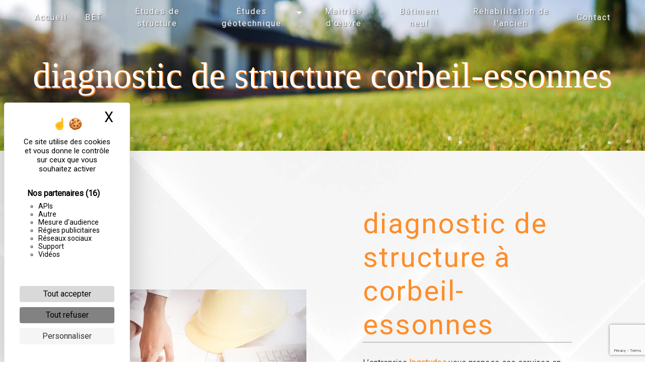

--- FILE ---
content_type: text/html; charset=UTF-8
request_url: https://ingenierie-ingetudes-essonne.com/fr/page/diagnostic-de-structure/corbeil-essonnes
body_size: 10793
content:
<!doctype html>
<html lang="fr">
<head>
    <meta charset="UTF-8"/>
    <meta name="viewport" content="width=device-width, initial-scale=1, shrink-to-fit=no">
    <title>diagnostic de structure corbeil-essonnes - Ingetudes</title>

                        <link rel="stylesheet" href="/css/5ccad3b.css" type="text/css"/>
                                <link href="https://fonts.googleapis.com/css?family=Roboto" rel="stylesheet">    <link rel="shortcut icon" type="image/png" href="/uploads/media/images/cms/medias/4fe92cae5637005ad56add578968bff09172f1e0.png"/><meta name="keywords" content=""/>
    <meta name="description" content=""/>

    

                        <script src="/js/88d60ce.js"></script>
                <style>
                .primary-color {
            color: #333;
        }

        .primary-color {
            color: #333;
        }

        .secondary-bg-color {
            background-color: #FF8D29;
        }

        .secondary-color {
            color: #FF8D29;
        }

        .tertiary-bg-color {
            background-color: #fff;
        }

        .tertiary-color {
            color: #fff;
        }

        .config-font {
            font-family: Roboto, sans-serif;
        }

        -------------------------------------------------------------------------

h1 {
  color: #FF8D29;
  letter-spacing: 4px;
font-family: 'STIX Two Text', serif;
}

h2 {
  color: #FF8D29;
font-family: 'STIX Two Text', serif;
  letter-spacing: 2px;
    border-bottom: 2px solid #c4c9c0;
}

h3 {
  color: #b1a894;
  font-size: 1.5em;
  font-family: Roboto, sans-serif;
    text-transform: uppercase;
    letter-spacing: 8px;
    margin-top: 15px;
}

h4 {
  color: #515151;
  font-family: Roboto, sans-serif;
  letter-spacing: 2px;
}

h5 {
  color: #515151;
  font-family: Roboto, sans-serif;
  letter-spacing: 2px;
}

h6 {
  color: #515151;
  font-family: Roboto, sans-serif;
  letter-spacing: 2px;
}

a {
color: #FF8D29;
}

a:hover, a:focus {
text-decoration: none;
opacity: 0.8;
transition: 0.3s;
}

.scrollTop {
background-color:  #FF8D29;
color: #fff;
}

.scrollTop:hover {
background-color:  #FF8D29;
opacity: 0.8;
color: #fff;
}

.modal-content .custom-control-input:active, .modal-content .custom-control-label::before{
background-color:  #FF8D29 !important;
}

.modal-content .custom-control-input:focus, .modal-content .custom-control-label::before{
box-shadow: 0 0 0 1px #FF8D29 !important;
}

p {
  font-family: Roboto, sans-serif;
  letter-spacing: 0.02em !important;
}
/*
.btn {
  transition: all 0.3s;
  border: 1px solid #2b2b2b;
  background: transparent;
  color: #595959;
  border-radius: 0;
  padding: 15px 53px;
  letter-spacing: 1px;
  text-transform: uppercase;
  font-size: 13px;
}

 .btn {
    color: #444;
    border: 6px solid #FF8D29;
    border-radius: 25px !important;
    background-color: #fff;
}

 .btn:hover {
  box-shadow: 5px 5px 0 #444;
  margin-left: 20px;
  color: #444;
}
*/
.map-full-width{
   padding: 0;
}

/**************************/
/******ERROR-PAGE******/
/***********************/
.error-content .btn-error {
  border: 1px solid #FF8D29;
  background-color: #FF8D29;
  color: #fff;
  transition: all 0.3s
}

.error-content .btn-three-columns:hover {
  opacity: 0.5;
  margin-left: 20px;
}

/************************/
/******TOP-MENU******/
/**********************/

.affix-top{
  background-color: transparent;
}
.affix-top li a, .affix-top .navbar-brand {
  font-family: Roboto, sans-serif;
  color: #fff !important;
  letter-spacing: 2px;
  transition: 0.3s;
  text-shadow: 1px 1px 2px #4e4e4e;
  text-align: center;
}
.affix{
  background-color: #fff;
}

.affix li a {
  font-family: Roboto, sans-serif;
  color: #787878 !important;
  letter-spacing: 2px;
  transition: 0.3s;
  text-align: center;
}

.top-menu .btn-call-to-action {
  background-color: #FF8D29 !important;
  font-family: Roboto, sans-serif;
  border: none;
}

.top-menu li a:hover, .top-menu li .dropdown-menu li a:hover {
  opacity: 0.9;
  font-family: Roboto, sans-serif;
  color: #FF8D29 !important;
}

.top-menu .active > a:first-child, .top-menu .dropdown-menu .active,  .top-menu .dropdown-menu .active a:hover {
  background-color: #FF8D29 !important;
  color: #fff !important;
}

.top-menu .dropdown-menu:before {
  border-color: transparent transparent #FF8D29 transparent;
}

.top-menu .dropdown-menu li:first-child {
  border-top: 1px solid #FF8D29;
}

.top-menu .dropdown-menu li {
  padding: 8px 15px;
}

@media (max-width: 992px) {
.affix-top li a {
  font-family: Roboto, sans-serif;
  color: #333 !important;
  letter-spacing: 2px;
  transition: 0.3s;
  font-size: 15px;
}
  .navbar-toggler {
    background-color: #FF8D29;
    border: 0;
  }
  .top-menu {
    padding: 0;
  }
  .navbar-collapse .dropdown {
    border-top: 1px solid #fbfbfb;
  }
  .top-menu .navbar-collapse .dropdown .icon-dropdown {
    color: #FF8D29 !important;
  }
  .navbar-collapse {
    border-top: 2px solid #FF8D29;
    background-color: #fff;
    overflow: scroll;
  }
  .top-menu .dropdown-menu li:first-child, .top-menu .nav-item, .top-menu .dropdown .nav-item {
    border: none;
  }


}

/************************/
/******LEFT-MENU******/
/**********************/
#sidebar {
  background-color: #fff;
}

.sidebar .btn-call-to-action {
}

.sidebar .sidebar-header img {
}

.sidebar .sidebar-header strong {
  color: #757575;
  font-family: Roboto, sans-serif;
  letter-spacing: 4px;
  font-size: 1.5em;
}

.hamburger.is-open .hamb-top, .hamburger.is-open .hamb-middle, .hamburger.is-open .hamb-bottom, .hamburger.is-closed .hamb-top, .hamburger.is-closed .hamb-middle, .hamburger.is-closed .hamb-bottom {
  background: #FF8D29;
}

.sidebar li a {
  font-family: Roboto, sans-serif;
  letter-spacing: 1px;
  font-size: 17px;
  color: #787878;
  transition: all 0.3s;
}

.sidebar li ul li a {
  font-size: 15px;
}

.sidebar .active > a:first-child {
  color: #FF8D29 !important;
}

.sidebar li .nav-link:hover {
  color: #FF8D29;
  padding-left: 25px;
}

.dropdown-toggle {
  color: #FF8D29 !important;
}

.sidebar .social-network ul li a {
  background-color: #FF8D29;
  color: #fff;
}

.social-network ul::before {
  background-color: #FF8D29;
}

/********************/
/******SLIDER******/
/********************/
.slider-content .home-slider-text h1 {
  font-size: 5.5em;
}

.slider-content .home-slider-text h2 {
  font-size: 2em;
  color: #fff;
}

.slider-content .logo-content img {
  max-width: 300px;
  height: auto;
}

.slider-content p {
  color: #fff;
}

.slider-content .line-slider-content .line, .line2, .line3, .line4 {
  background: #ffffff;
}

.slider-content .carousel-indicators .active {
  background-color: #333;
}

.slider-content .btn-slider {
  color: #fff;
  border-color: #fff;
}

.slider-content .btn-slider:hover {
}

.slider-content .btn-slider-call-to-action {
  color: #fff;
  border-color: #fff;
}

.slider-content .btn-slider-call-to-action:hover {
}

.slider-content .background-pattern {
  opacity: 0.2;
}

.slider-content .background-opacity-slider {
  background-color: #000;
  opacity: 0.4;
}

/*********************************/
/*TWO COLUMNS PRESENTATION*/
/*********************************/

/*BLOC LEFT*/

.opacity-left {
  background-color: #333
}

.two-columns-presentation-content .bloc-left .text-content h1 {
  color: #1b1b1b;
  text-shadow: 1px 2px 3px rgba(150, 150, 150, 0.86);
}

.two-columns-presentation-content .bloc-left .text-content h2 {
  color: #FF8D29;
  text-shadow: 1px 2px 3px rgba(150, 150, 150, 0.86);
}

.two-columns-presentation-content .logo-content img {
  max-width: 300px;
  height: auto;
}

.bloc-left .typewrite {
  color: #525252;
  font-family: Roboto, sans-serif;
  font-size: 2em;
}

.bloc-left .btn-two-columns-presentation {
  font-family: Roboto, sans-serif;
}

.bloc-left .btn-two-columns-presentation:hover, .btn-two-columns-presentation:focus {
}

.bloc-left .btn-two-columns-presentation-call-to-action {
  font-family: Roboto, sans-serif;
}

.bloc-left .btn-two-columns-presentation-call-to-action:hover, .btn-two-columns-presentation-call-to-action:focus {
  opacity: 0.8;
}

/*BLOC RIGHT*/

.opacity-right {
  background-color: #FF8D29
}

.bloc-right .typewrite {
  color: #525252;
  font-family: Roboto, sans-serif;
  font-size: 2em;
}

.two-columns-presentation-content .bloc-right .text-content h1 {
  color: #fff;
  text-shadow: 1px 2px 3px rgba(150, 150, 150, 0.86);
}

.two-columns-presentation-content .bloc-right .text-content h2 {
  color: #fff;
  text-shadow: 1px 2px 3px rgba(150, 150, 150, 0.86);
}

.bloc-right .btn-two-columns-presentation {
  font-family: Roboto, sans-serif;
}

.bloc-right .btn-two-columns-presentation:hover, .btn-two-columns-presentation:focus {
}

.bloc-right .btn-two-columns-presentation-call-to-action {
  font-family: Roboto, sans-serif;
}

.bloc-right .btn-two-columns-presentation-call-to-action:hover, .btn-two-columns-presentation-call-to-action:focus {
  opacity: 0.8;
}

/************************/
/****TWO-COLUMNS****/
/**********************/
.two-columns-content h2 {
font-family: 'STIX Two Text', serif;
color: #FF8D29;
 text-shadow: 1px 1px 1px #444;
}

.two-columns-content h3 {
    font-size: 1em;
    text-transform: uppercase;
    letter-spacing: 8px;
    margin-top: 15px;
/*    color: #D8AE9B;  */
}

.two-columns-content .btn-two-columns {
}
/*
.two-columns-content .btn-two-columns:hover {
  opacity: 0.9;
  margin-left: 20px;
}
*/
/********************************/
/****THREE-COLUMNS**********/
/*******************************/
.three-columns-content .btn-three-columns {
  transition: all 0.3s
}

.three-columns-content .btn-three-columns:hover {
  opacity: 0.5;
  margin-left: 20px;
}

/********************************/
/****TWO-COLUMNS-SLIDER****/
/*******************************/
.two-columns-slider-content h2 {
  font-family: Roboto, sans-serif;
  font-style: italic;
  letter-spacing: 2px;
  color: #FF8D29;
  font-size: 3em;
}

.two-columns-slider-content .text-content .bloc-left {
  background-color: #fff;
  -webkit-box-shadow: 10px 10px 29px -23px rgba(0, 0, 0, 1);
  -moz-box-shadow: 10px 10px 29px -23px rgba(0, 0, 0, 1);
  box-shadow: 10px 10px 29px -23px rgba(0, 0, 0, 1);
}

.two-columns-slider-content .text-content .bloc-right {
  background-color: #fff;
  -webkit-box-shadow: -10px 10px 29px -23px rgba(0, 0, 0, 1);
  -moz-box-shadow: -10px 10px 29px -23px rgba(0, 0, 0, 1);
  box-shadow: -10px 10px 29px -23px rgba(0, 0, 0, 1);
}

.two-columns-slider-content .btn-two-columns {
  transition: all 0.3s;
  border: 1px solid #2b2b2b;
  background: transparent;
  color: #595959;
  border-radius: 0;
  padding: 15px 53px;
  letter-spacing: 1px;
  text-transform: uppercase;
  font-size: 13px;
}

.two-columns-slider-content .btn-two-columns:hover {
  opacity: 0.5;
  margin-left: 20px;
}

.two-columns-slider-content .carousel-caption span {
  color: #fff;
  font-family: Roboto, sans-serif;
  font-style: italic;
  letter-spacing: 2px;
  text-shadow: 1px 2px 3px rgba(150, 150, 150, 0.86);
}

.two-columns-slider-content .carousel-indicators .active {
  background-color: #FF8D29;
}

/********************************/
/****VIDEO-PRESENTATION*****/
/*******************************/
.video-container .bottom-pattern {
    height: 350px !important;
}



.video-container .opacity-video {
  background-color: #000;
  opacity: 0.5;
}
.video-container .text-content h1 {
font-family: 'STIX Two Text', serif;
    text-shadow: 2px 2px 1px #FF8D29;
   color:#fff;
    font-size: 5em;
}

.video-container .text-content h2 {
   color:#fff;
}
.video-container .text-content h3 {
   color:#fff;
}

.video-container .logo-content img {
  max-width: 920px;
  height: auto;
}

.video-container .text-content p {
  color: #fff;
}

.video-container .btn-video {

}
/*
.video-container .btn-video:hover {
letter-spacing:4px;
transition:0.4s;
}
*/
.video-container .btn-video-call-to-action {
}
/*
.video-container .btn-video-call-to-action:hover {
  opacity: 0.8;
letter-spacing:4px;
transition:0.4s;
}
*/
.video-container .background-pattern {
  opacity: 0.2;
}

@media (max-width: 992px) {
  .video-container .text-content img {
    max-height: 150px;
    width: auto;
  }

.two-columns-content .text-content {
padding: 0em;
}

.two-columns-content .bloc-left, .two-columns-content .bloc-right {
display:block;
}
}


/*******************************/
/******BANNER-VIDEO*********/
/*****************************/
.banner-content .bottom-pattern {
    height: 100px !important;
}

.banner-content .opacity-banner {
  opacity: 0.6;
  background-color: #000;
}

.banner-content h1 {
font-family: 'STIX Two Text', serif;
  text-shadow: 2px 2px 1px #FF8D29;
 color:#fff;
}

.banner-content h2 {
    letter-spacing: 8px;
    margin-top: 15px;
    color: #ffffff;
    text-shadow: 1px 1px 1px #FF8D29;
}

.banner-content .btn{
color: #fff;
border-color: #fff;
}

.banner-video-content h1 {
  font-size: 3.5em;
  text-shadow: 1px 2px 3px rgba(150, 150, 150, 0.86)
  font-family: 'Alfa Slab One', cursive !important;
}

.banner-video-content h2 {
  color: #fff;
  text-shadow: 1px 2px 3px rgba(150, 150, 150, 0.86)
}

@media (max-width: 575.98px) {
  .banner-video-content h1 {
    font-size: 2em;
  }
  .banner-video-content h2 {
    font-size: 1em;
  }
}

/*********************/
/******TITLE*********/
/********************/
.title-content {
}

/*********************/
/******TITLE*********/
/********************/
.text-bloc-content {
}

/*********************/
/******MEDIA*********/
/********************/
.media-content {
}

/********************************/
/******FORM-CONTACT*********/
/******************************/
.form-contact-content h2 {
font-family: 'STIX Two Text', serif;
  color: #FF8D29;
  text-shadow: 1px 1px 1px #444;
  border: none;
}

.form-contact-content .form-control:focus {
  border-color: #FF8D29;
  box-shadow: 0 0 0 0.2em rgba(246, 224, 176, 0.35);
}

.form-contact-content .btn-contact-form {
}

.form-contact-content .sending-message i {
  color: #FF8D29;
}

/************************************/
/******FORM-GUEST-BOOK*********/
/**********************************/
.form-guest-book-content h4 {
  font-size: 2.5em;
  color: #FF8D29;
}

.form-guest-book-content .form-control:focus {
  border-color: #FF8D29;
  box-shadow: 0 0 0 0.2em rgba(246, 224, 176, 0.35);
}

.form-guest-book-content .btn-guest-book-form {
}

.form-guest-book-content .sending-message i {
  color: #FF8D29;
}

/*************************/
/******ACTIVITY*********/
/***********************/
.activity-content .btn-content a {
  font-family: Roboto, sans-serif;
  font-style: italic;
  letter-spacing: 2px;
  background-color: #FF8D29;
  color: #fff;
}

.activity-content h3 {
border-bottom: 3px solid #c4c9c0;
}

.activity-content .btn-content a:hover {
  background-color: #fff;
  color: #FF8D29;
  opacity: 1;
}

.activity-content p {
  font-family: Roboto, sans-serif;
}

.activity-content .title-content h3 {
  font-size: 4em;
  color: #FF8D29;
}

.activity-content .text-content p {
  font-size: 14px;
}
/*
.activity-content .bloc-content .text-content {
    background-color: transparent;
  display:none;
}
*/

/***************************/
/******PARTNERS*********/
/************************/
.partners-content button.owl-prev, .partners-content button.owl-next {
  background-color: #FF8D29 !important;
  color: #fff;
}

.partners-content p {
  font-family: Roboto, sans-serif;
}

.partners-content h3 {
  font-size: 4em;
  color: #FF8D29;
}
.partners-content h2 {
  font-size: 4em;
  color: #fff;
}
/*****************************/
/******GUEST-BOOK*********/
/****************************/
.guest-book-content button.owl-prev, .guest-book-content button.owl-next {
  background-color: #FF8D29 !important;
  color: #fff;
}

.guest-book-content strong {
  font-family: Roboto, sans-serif;
  color: #FF8D29 !important;
}

.guest-book-content p {
  font-family: Roboto, sans-serif;
}

.guest-book-content h3 {
  font-size: 4em;
  color: #FF8D29;
}

/********************************/
/******INFORMATIONS*********/
/*****************************/

.informations-content {
  background-color: #FF8D29;
}

.informations-content p, .informations-content strong {
  font-family: Roboto, sans-serif;
}

.informations-content i {
  color: #000;
}

.informations-content p, .informations-content strong{
color:#fff !important;
}

/************************/
/******FOOTER*********/
/**********************/
.footer-content .seo-content .btn-seo {
    color: #444;
    border-radius: 0px !important;
    background-color: transparent !important;
}

.footer-content {
  background-color: #FF8D29;
  color: #fff;
}

.footer-content .btn-seo {
  font-family: Roboto, sans-serif;
  border: none;
}

.footer-content a {
  color: #fff;
}

.footer-content .seo-content .btn-seo {
  color:#fff;
}

/**************************/
/******SEO-PAGE*********/
/************************/
.seo-page .btn-seo {
}

.seo-page h2, .seo-page .title-form {
  color: #FF8D29;
  font-family: Roboto, sans-serif;
  color: #FF8D29;
}

.seo-page .form-control:focus {
  border-color: #FF8D29;
  box-shadow: 0 0 0 0.2em rgba(246, 224, 176, 0.35);
}

.seo-page .btn-contact-form {
}

.seo-page .sending-message i {
  color: #FF8D29;
}

/***************************/
/******ARTICLES***********/
/*************************/
.articles-list-content .item-content .item .category {
  font-family: Roboto, sans-serif;
  color: #FF8D29;
}

.articles-list-content .item-content .item .link {
  font-family: Roboto, sans-serif;
  letter-spacing: 5px;
}

/*******************************/
/******ARTICLES-PAGES*******/
/*****************************/
.article-page-content .btn-article-page {
  font-family: Roboto, sans-serif;
  color: #FF8D29;
  border: 1px solid #FF8D29;
}

.article-page-content .btn-article-page:hover {
}

.article-page-content .category-article-page {
  font-family: Roboto, sans-serif;
  color: #fff;
  background-color: #FF8D29;
}

/***************************/
/******SERVICES***********/
/*************************/
.services-list-content .item-content .item .category {
  font-family: Roboto, sans-serif;
  color: #FF8D29;
}

.services-list-content .item-content .item .link {
  font-family: Roboto, sans-serif;
  letter-spacing: 5px;
}

/*******************************/
/******SERVICE-PAGES*******/
/*****************************/
.service-page-content .btn-service-page {
}

.service-page-content .btn-service-page:hover {
}

.service-page-content .category-service-page {
  font-family: Roboto, sans-serif;
  color: #fff;
  background-color: #FF8D29;
}

/***************************/
/******PRODUCTS***********/
/*************************/
.products-list-content .item-content .item .category {
  font-family: Roboto, sans-serif;
  color: #FF8D29;
}

.products-list-content .item-content .item .link {
  font-family: Roboto, sans-serif;
  letter-spacing: 5px;
}

/*******************************/
/******PRODUCT-PAGES*******/
/*****************************/
.product-page-content .btn-product-page {
}

.product-page-content .btn-product-page:hover {
}

.product-page-content .category-product-page {
  font-family: Roboto, sans-serif;
  color: #fff;
  background-color: #FF8D29;
}

/*******************************/
/******RGPD-BANNER*********/
/*****************************/
.cookieinfo {
  background-color: #FF8D29;
  font-family: Roboto, sans-serif;
  color: #fff;
}

.cookieinfo {
    color: #fff !important;
}


.cookieinfo .btn-cookie {
  background-color: #fff;
}

.cookieinfo a {
  color: #fff;
}

/***************************/
/******DOCUMENT*********/
/**************************/
.document-content .background-pattern {
  background-color: #FF8D29;
}

.document-content .title-content strong {
  font-family: Roboto, sans-serif;
}

/******************/
/******ITEMS******/
/******************/
.items-content .item {
padding: 2em;
}


.items-content {
  background-color: #FF8D29;
}

/***********************************/
/****** AFTER / BEFORE ***********/
/*********************************/

.after-before-content h1, 
.after-before-content h2,
.after-before-content h3,
.after-before-content h4{
  font-family: Roboto, sans-serif;
  color: #FF8D29;
}

/************************/
/******TRUC-PERSO******/
/**********************/

.top-menu .dropdown-menu li a {
color:#666 !important;
}

.two-columns-content .bloc-left, .two-columns-content .bloc-right {
    padding: 5em 10em;
    background-color: #fff0;
    height: 100%;
    display: flex;
    align-items: center;
}

.sidebar .sidebar-sticky {
background-image:url("/uploads/media/images/cms/medias/thumb_/cms/medias/60c0abac8c760_images_large.jpeg");
background-position: right;
}

strong {
color:#FF8D29 !important;
}

.blanc {
color:#fff;
}

.activity-content {
background-image:url("/uploads/media/images/cms/medias/thumb_/cms/medias/6111018f6eccb_images_large.jpeg");
    background-repeat: no-repeat;
    background-attachment: fixed;
}
/*
.bg1 {
background-image:url("/uploads/media/images/cms/medias/thumb_/cms/medias/611b85a2d9294_images_large.jpeg");
    background-repeat: no-repeat;
}
*/
.bg1 {
background-image:url("/uploads/media/images/cms/medias/thumb_/cms/medias/611b86a2170d3_images_large.jpeg");
    background-repeat: no-repeat;
}

body {
background-image:url("/uploads/media/images/cms/medias/thumb_/cms/medias/611b850a4f2f8_images_large.jpeg");
    background-repeat: no-repeat;
    background-attachment: fixed;
}


.bloc-left .top{
background-position: top !important;
}

.affix-top img, .affix-top .navbar-brand {
    display: none;
}

.affix-top .navbar-collapse{
justify-content: center !important;
}
/************************/
/******BTN-PERSO******/
/**********************/

.btn {
    display: inline-block;
    font-weight: 400;
    text-align: center;
    white-space: nowrap;
    vertical-align: middle;
    user-select: none;
    border: 1px solid transparent;
    padding: 0.375rem 0.75rem;
    font-size: 1rem;
    line-height: 1.5;
    border-radius: 0.25rem;
    transition: color 0.15s ease-in-out, background-color 0.15s ease-in-out,        border-color 0.15s ease-in-out, box-shadow 0.15s ease-in-out;
}

.btn {
    border: 2px solid #e0e0e0;
    padding: 0.5em 1em;
    position: relative;
    background-color: transparent;
    border-radius: 0;
    font-size: 1em;
    text-transform: uppercase;
    letter-spacing: 5px;
    font-family: 'Righteous', cursive;
    color:#fff;
    z-index: 1;
}

.btn:hover {
    color: #ffff !important;
}
.btn:hover, .btn:focus {
    text-decoration: none;
}
.btn:after {
    position: absolute;
    top: 10px;
    left: 10px;
    height: 100%;
    width: 100% !important;
    background-color: #FF8D29;
    content: "";
    z-index: -1;
    transition: transform 0.2s ease-in, width 0.2s ease-out 0.2s;
}
.btn:hover:after {
    transform: translate(-10px, -10px);
    width: calc(100% - 10px);
}
.btn a {
   color:#fff;
}

/************************/
/******PARALLAX******/
/**********************/

.image-full-width-text-content .text-content {
    padding: 5%;
    display: flex;
    justify-content: flex-start;
    background-color: rgba(0,0,0,0.6);
}

.parallax h2 {
font-family: 'STIX Two Text', serif;
    color: #FF8D29;
    text-shadow: 1px 1px 1px #444;
}

.parallax h3 {
  color:#fff;
}

 .b {
    background-color: rgba(0,0,0,0.6) !important;
}

.parallax .container-fluid {
background-attachment:fixed!important;
}

.parallax h2 {
font-family: 'STIX Two Text', serif;
    color: #fff;
}
.parallax p {
    color: #fff;
}
/************************/
/****MEDIA-QUERIES****/
/**********************/

@media (max-width: 992px) {

.btn {
    border: 2px solid #e0e0e0;
    padding: 0.5em 1em;
    position: relative;
    background-color: transparent;
    border-radius: 0;
    font-size: 0.8em;
    text-transform: uppercase;
    letter-spacing: 1px;
    font-family: 'Righteous', cursive;
    color: #fff;
    z-index: 1;
}


.two-columns-content h2 {
font-size:2.4em;
}

.two-columns-content .bloc-left, .two-columns-content .bloc-right {
    padding: 5em 3em;
}

.video-container .bottom-pattern {
    display: none !important;
}

.video-container .btn-content a {
    width: 45%;
    padding: 5px !important;
}

}
            </style>

            <!-- Matomo -->
<script type="text/javascript">
  var _paq = window._paq = window._paq || [];
  /* tracker methods like "setCustomDimension" should be called before "trackPageView" */
  _paq.push(['trackPageView']);
  _paq.push(['enableLinkTracking']);
  (function() {
    var u="https://vistalid-statistiques.fr/";
    _paq.push(['setTrackerUrl', u+'matomo.php']);
    _paq.push(['setSiteId', '1657']);
    var d=document, g=d.createElement('script'), s=d.getElementsByTagName('script')[0];
    g.type='text/javascript'; g.async=true; g.src=u+'matomo.js'; s.parentNode.insertBefore(g,s);
  })();
</script>
<!-- End Matomo Code -->

    

    
</head>
<body class="container-fluid row ">
<div class="container-fluid">
                <nav id="navbar" class="navbar navbar-expand-lg fixed-top navbar-top navbar-light top-menu affix-top">
            <a class="navbar-brand" href="/fr">
                                    
    <img alt="53770612-85131015c391e92f910bc822222d18da.png" title="53770612-85131015c391e92f910bc822222d18da.png" src="/uploads/media/images/cms/medias/thumb_/cms/medias/611a7694bb008_images_small.png" width="auto" height="50px" srcset="/uploads/media/images/cms/medias/thumb_/cms/medias/611a7694bb008_images_small.png 200w, /uploads/media/images/cms/medias/3e00e06a09cafc2c3ba03ec9e7646958eb4e46e9.png 480w" sizes="(max-width: 200px) 100vw, 200px"  />
                            </a>
            <button class="navbar-toggler" type="button" data-toggle="collapse" data-target="#navbarsExampleDefault"
                    aria-controls="navbarsExampleDefault" aria-expanded="false">
                <span class="navbar-toggler-icon"></span>
            </button>

            <div class="collapse navbar-collapse justify-content-end" id="navbarsExampleDefault">
                                            <ul class="navbar-nav">
                            
                <li class="first">                    <a class="nav-link" href="/fr/page/accueil">Accueil</a>
    
                            

    </li>


                    
                <li class="">                    <a class="nav-link" href="/fr/page/bet">BET</a>
    
                            

    </li>


                    
                <li class="">                    <a class="nav-link" href="/fr/page/etudes-de-structure">Études de structure</a>
    
                            

    </li>


                                                        
                            <li class="dropdown-top-menu-bar" id="dropdown" data-toggle="collapse" aria-expanded="false">                    <a class="nav-link"  data-toggle="collapse" aria-expanded="false" class="dropdown-toggle" href="#pagesubmenu611a1fadeb826etudes-geotechnique">
            Études géotechnique
            <a data-toggle="collapse" aria-expanded="false" class="dropdown-toggle"
               href="#pagesubmenu611a1fadeb826etudes-geotechnique"></a>
        </a>
    
                                    <ul class="dropdown-menu" id="pagesubmenu611a1fadeb826etudes-geotechnique">
                            
                <li class="first">                    <a class="nav-link" href="/fr/page/etudes-geotechniques">Études géotechniques</a>
    
                            

    </li>


                    
                <li class="">                    <a class="nav-link" href="/fr/page/mission-g1-loi-elan">Mission G1 / Loi Elan</a>
    
                            

    </li>


                    
                <li class="">                    <a class="nav-link" href="/fr/page/mission-g2avp">Mission G2AVP</a>
    
                            

    </li>


                    
                <li class="">                    <a class="nav-link" href="/fr/page/mission-g2pro">Mission G2PRO</a>
    
                            

    </li>


                    
                <li class="">                    <a class="nav-link" href="/fr/page/mission-g3">Mission G3</a>
    
                            

    </li>


                    
                <li class="">                    <a class="nav-link" href="/fr/page/mission-g4">Mission G4</a>
    
                            

    </li>


                    
                <li class="last">                    <a class="nav-link" href="/fr/page/mission-g5-diagnostic-geotechnique">Mission G5 / Diagnostic géotechnique</a>
    
                            

    </li>



    </ul>


    </li>


                    
                <li class="">                    <a class="nav-link" href="/fr/page/maitrise-d-oeuvre">Maitrise d&#039;œuvre</a>
    
                            

    </li>


                    
                <li class="">                    <a class="nav-link" href="/fr/page/batiment-neuf">Bâtiment neuf</a>
    
                            

    </li>


                    
                <li class="">                    <a class="nav-link" href="/fr/page/rehabilitation-de-l-ancien">Réhabilitation de l&#039;ancien</a>
    
                            

    </li>


                    
                <li class="last">                    <a class="nav-link" href="/fr/page/contact">Contact</a>
    
                            

    </li>



    </ul>


                
                <div class="social-network">
                                    </div>
                            </div>
        </nav>
    
    
    <div role="main" id="content"
         class="margin-top-main container-fluid">
                <div class="container-fluid">
                            <div class="container-fluid seo-page">
        <div class="container-fluid banner-content"
                                    style="background: url('/uploads/media/images/cms/medias/thumb_/cms/medias/611b8d0c77fa7_images_large.jpeg') no-repeat center center; background-size: cover;"
                        >
            <h1 class="display-3">diagnostic de structure corbeil-essonnes</h1>
        </div>
        <div class="container-fluid">
            <div class="row informations-seo-content">
                <div class="col-md-6 col-sm-12 image-content">
                                            
    <img alt="img6.jpg" title="img6.jpg" src="/uploads/media/images/cms/medias/thumb_/cms/medias/611b8cffc5e56_images_medium.jpeg" width="1000" height="668" srcset="/uploads/media/images/cms/medias/thumb_/cms/medias/611b8cffc5e56_images_picto.jpeg 25w, /uploads/media/images/cms/medias/thumb_/cms/medias/611b8cffc5e56_images_small.jpeg 200w, /uploads/media/images/cms/medias/thumb_/cms/medias/611b8cffc5e56_images_medium.jpeg 1000w, /uploads/media/images/cms/medias/thumb_/cms/medias/611b8cffc5e56_images_large.jpeg 2300w, /uploads/media/images/cms/medias/1951c13763773419689e48a3cea807f0f4e8f9f4.jpeg 2350w" sizes="(max-width: 1000px) 100vw, 1000px" class="img-fluid"  />
                                    </div>
                <div class="col-md-6 col-sm-12 text-content">
                    <h2 class="display-3">diagnostic de structure à corbeil-essonnes</h2>
                    <p>L’entreprise <strong>Ingetudes</strong> vous propose ses services en <strong>diagnostic de structure</strong>, si vous habitez à <strong>corbeil-essonnes</strong>. Entreprise usant d’une expérience et d’un savoir-faire de qualité, nous mettons tout en oeuvre pour vous satisfaire. Nous vous accompagnons ainsi dans votre projet de <strong>diagnostic de structure</strong> et sommes à l’écoute de vos besoins. Si vous habitez à <strong>corbeil-essonnes</strong>, nous sommes à votre disposition pour vous transmettre les renseignements nécessaires à votre projet de <strong>diagnostic de structure</strong>. Notre métier est avant tout notre passion et le partager avec vous renforce encore plus notre désir de réussir. Toute notre équipe est qualifiée et travaille avec propreté et rigueur.</p>
                    <div class="container text-right">
                        <a href="/fr/page/accueil" class="btn btn-seo"><i
                                    class="icofont-info-square"></i> En savoir plus
                        </a>
                    </div>
                </div>
            </div>
        </div>
                    <div>
                <div class="container-fluid form-content">
                    <div class="container-fluid title-form">
                        <strong>Contactez nous</strong>
                    </div>
                                        <form name="front_contact" method="post">
                    <div class="container">
                        <div class="row justify-content-center">
                            <div class="col-lg-3">
                                <div class="form-group">
                                    <input type="text" id="front_contact_first_name" name="front_contact[first_name]" required="required" class="form-control" placeholder="Prénom" />
                                </div>
                            </div>
                            <div class="col-lg-3">
                                <div class="form-group">
                                    <input type="text" id="front_contact_last_name" name="front_contact[last_name]" required="required" class="form-control" placeholder="Nom" />
                                </div>
                            </div>
                            <div class="col-lg-3">
                                <div class="form-group">
                                    <input type="tel" id="front_contact_phone" name="front_contact[phone]" class="form-control" placeholder="Téléphone" />
                                </div>
                            </div>
                            <div class="col-lg-3">
                                <div class="form-group">
                                    <input type="email" id="front_contact_email" name="front_contact[email]" required="required" class="form-control" placeholder="Email" />
                                </div>
                            </div>
                            <div class="col-lg-12 mt-1">
                                <div class="form-group">
                                    <input type="text" id="front_contact_subject" name="front_contact[subject]" required="required" class="form-control" placeholder="Objet" />
                                </div>
                            </div>
                            <div class="col-lg-12 mt-1">
                                <div class="form-group ">
                                    <textarea id="front_contact_message" name="front_contact[message]" required="required" class="form-control" placeholder="Message" rows="6"></textarea>
                                </div>
                            </div>
                            <div class="col-lg-12 mt-1">
                                <div class="form-group">
                                    <label>Combien font 
                                        dix plus trois</label>
                                    <select id="front_contact_question" name="front_contact[question]" class="form-control"><option value="0">0</option><option value="1">1</option><option value="2">2</option><option value="3">3</option><option value="4">4</option><option value="5">5</option><option value="6">6</option><option value="7">7</option><option value="8">8</option><option value="9">9</option><option value="10">10</option><option value="11">11</option><option value="12">12</option><option value="13">13</option><option value="14">14</option><option value="15">15</option><option value="16">16</option><option value="17">17</option><option value="18">18</option><option value="19">19</option><option value="20">20</option></select>
                                </div>
                            </div>
                            <div class="col-lg-12">
                                <div class="form-group ">
                                    <div class="form-check">
                                        <input type="checkbox" id="front_contact_legal" name="front_contact[legal]" required="required" class="form-check-input" required="required" value="1" />
                                        <label class="form-check-label"
                                               for="contact_submit_contact">En cochant cette case, j&#039;accepte les conditions particulières ci-dessous **</label>
                                    </div>
                                </div>
                            </div>
                            <div class="col-lg-12 mt-1">
                                <div class="form-group text-right">
                                    <button type="submit" id="front_contact_submit_contact" name="front_contact[submit_contact]" class="btn btn-contact-form">Envoyer</button>
                                </div>
                            </div>
                        </div>
                    </div>
                    <input type="hidden" id="front_contact_contact_verification" name="front_contact[contact_verification]" value="13" />
                        <script src="https://www.google.com/recaptcha/api.js?render=6LcHXU4cAAAAAAOYgQ4WLwGOWh3_4Xd2L_26aaaR" async defer></script>

    <script >
        document.addEventListener("DOMContentLoaded", function() {
            var recaptchaField = document.getElementById('front_contact_captcha');
            if (!recaptchaField) return;

            var form = recaptchaField.closest('form');
            if (!form) return;

            form.addEventListener('submit', function (e) {
                if (recaptchaField.value) return;

                e.preventDefault();

                grecaptcha.ready(function () {
                    grecaptcha.execute('6LcHXU4cAAAAAAOYgQ4WLwGOWh3_4Xd2L_26aaaR', {
                        action: 'form'
                    }).then(function (token) {
                        recaptchaField.value = token;
                        form.submit();
                    });
                });
            });
        });
    </script>


    
    <input type="hidden" id="front_contact_captcha" name="front_contact[captcha]" />

            <div class="recaptcha-text">
            Ce site est protégé par reCAPTCHA. Les
    <a href="https://policies.google.com/privacy">règles de confidentialité</a>  et les
    <a href="https://policies.google.com/terms">conditions d'utilisation</a>  de Google s'appliquent.

        </div>
    <input type="hidden" id="front_contact__token" name="front_contact[_token]" value="vnIUl9B5YPRLAlihoLa4okBPFlZF8MoN_HbntrQl4ag" /></form>
                    <div class="container">
                        <p class="legal-form">**
                            Les données personnelles communiquées sont nécessaires aux fins de vous contacter et sont enregistrées dans un fichier informatisé. Elles sont destinées à  et ses sous-traitants dans le seul but de répondre à votre message. Les données collectées seront communiquées aux seuls destinataires suivants:   . Vous disposez de droits d’accès, de rectification, d’effacement, de portabilité, de limitation, d’opposition, de retrait de votre consentement à tout moment et du droit d’introduire une réclamation auprès d’une autorité de contrôle, ainsi que d’organiser le sort de vos données post-mortem. Vous pouvez exercer ces droits par voie postale à l'adresse  ou par courrier électronique à l'adresse . Un justificatif d'identité pourra vous être demandé. Nous conservons vos données pendant la période de prise de contact puis pendant la durée de prescription légale aux fins probatoires et de gestion des contentieux. Consultez le site cnil.fr pour plus d’informations sur vos droits.
                        </p>
                    </div>
                </div>
            </div>
            </div>
        </div>
        <footer class="footer-content">
            <div class="container text-center seo-content">
                <a class="btn btn-seo" data-toggle="collapse" href="#frequently_searched" role="button"
                   aria-expanded="false" aria-controls="frequently_searched">
                    Recherches fréquentes
                </a>
                <div class="collapse" id="frequently_searched">
                                            <a href="/fr/page/etudes-de-sol/viry-chatillon">études de sol viry-chatillon - </a>
                                            <a href="/fr/page/etudes-de-sol/antony">études de sol antony - </a>
                                            <a href="/fr/page/etudes-de-sol/orsay">études de sol orsay - </a>
                                            <a href="/fr/page/etudes-de-sol/arpajon">études de sol arpajon - </a>
                                            <a href="/fr/page/etudes-de-sol/mennecy">études de sol mennecy - </a>
                                            <a href="/fr/page/etudes-de-sol/corbeil-essonnes">études de sol corbeil-essonnes - </a>
                                            <a href="/fr/page/etudes-de-sol/evry">études de sol evry - </a>
                                            <a href="/fr/page/etudes-de-sol/montgeron">études de sol montgeron - </a>
                                            <a href="/fr/page/etudes-de-sol/orly">études de sol orly - </a>
                                            <a href="/fr/page/etudes-de-sol/bretigny-sur-orge">études de sol bretigny sur orge - </a>
                                            <a href="/fr/page/etudes-de-sol/massy">études de sol massy - </a>
                                            <a href="/fr/page/etudes-de-structure/viry-chatillon">études de structure viry-chatillon - </a>
                                            <a href="/fr/page/etudes-de-structure/antony">études de structure antony - </a>
                                            <a href="/fr/page/etudes-de-structure/orsay">études de structure orsay - </a>
                                            <a href="/fr/page/etudes-de-structure/arpajon">études de structure arpajon - </a>
                                            <a href="/fr/page/etudes-de-structure/mennecy">études de structure mennecy - </a>
                                            <a href="/fr/page/etudes-de-structure/corbeil-essonnes">études de structure corbeil-essonnes - </a>
                                            <a href="/fr/page/etudes-de-structure/evry">études de structure evry - </a>
                                            <a href="/fr/page/etudes-de-structure/montgeron">études de structure montgeron - </a>
                                            <a href="/fr/page/etudes-de-structure/orly">études de structure orly - </a>
                                            <a href="/fr/page/etudes-de-structure/bretigny-sur-orge">études de structure bretigny sur orge - </a>
                                            <a href="/fr/page/etudes-de-structure/massy">études de structure massy - </a>
                                            <a href="/fr/page/bureau-d-etudes-technique/viry-chatillon">bureau d&#039;études technique viry-chatillon - </a>
                                            <a href="/fr/page/bureau-d-etudes-technique/antony">bureau d&#039;études technique antony - </a>
                                            <a href="/fr/page/bureau-d-etudes-technique/orsay">bureau d&#039;études technique orsay - </a>
                                            <a href="/fr/page/bureau-d-etudes-technique/arpajon">bureau d&#039;études technique arpajon - </a>
                                            <a href="/fr/page/bureau-d-etudes-technique/mennecy">bureau d&#039;études technique mennecy - </a>
                                            <a href="/fr/page/bureau-d-etudes-technique/corbeil-essonnes">bureau d&#039;études technique corbeil-essonnes - </a>
                                            <a href="/fr/page/bureau-d-etudes-technique/evry">bureau d&#039;études technique evry - </a>
                                            <a href="/fr/page/bureau-d-etudes-technique/montgeron">bureau d&#039;études technique montgeron - </a>
                                            <a href="/fr/page/bureau-d-etudes-technique/orly">bureau d&#039;études technique orly - </a>
                                            <a href="/fr/page/bureau-d-etudes-technique/bretigny-sur-orge">bureau d&#039;études technique bretigny sur orge - </a>
                                            <a href="/fr/page/bureau-d-etudes-technique/massy">bureau d&#039;études technique massy - </a>
                                            <a href="/fr/page/etudes-beton/viry-chatillon">études béton viry-chatillon - </a>
                                            <a href="/fr/page/etudes-beton/antony">études béton antony - </a>
                                            <a href="/fr/page/etudes-beton/orsay">études béton orsay - </a>
                                            <a href="/fr/page/etudes-beton/arpajon">études béton arpajon - </a>
                                            <a href="/fr/page/etudes-beton/mennecy">études béton mennecy - </a>
                                            <a href="/fr/page/etudes-beton/corbeil-essonnes">études béton corbeil-essonnes - </a>
                                            <a href="/fr/page/etudes-beton/evry">études béton evry - </a>
                                            <a href="/fr/page/etudes-beton/montgeron">études béton montgeron - </a>
                                            <a href="/fr/page/etudes-beton/orly">études béton orly - </a>
                                            <a href="/fr/page/etudes-beton/bretigny-sur-orge">études béton bretigny sur orge - </a>
                                            <a href="/fr/page/etudes-beton/massy">études béton massy - </a>
                                            <a href="/fr/page/dimensionnement-des-structures/viry-chatillon">dimensionnement des structures viry-chatillon - </a>
                                            <a href="/fr/page/dimensionnement-des-structures/antony">dimensionnement des structures antony - </a>
                                            <a href="/fr/page/dimensionnement-des-structures/orsay">dimensionnement des structures orsay - </a>
                                            <a href="/fr/page/dimensionnement-des-structures/arpajon">dimensionnement des structures arpajon - </a>
                                            <a href="/fr/page/dimensionnement-des-structures/mennecy">dimensionnement des structures mennecy - </a>
                                            <a href="/fr/page/dimensionnement-des-structures/corbeil-essonnes">dimensionnement des structures corbeil-essonnes - </a>
                                            <a href="/fr/page/dimensionnement-des-structures/evry">dimensionnement des structures evry - </a>
                                            <a href="/fr/page/dimensionnement-des-structures/montgeron">dimensionnement des structures montgeron - </a>
                                            <a href="/fr/page/dimensionnement-des-structures/orly">dimensionnement des structures orly - </a>
                                            <a href="/fr/page/dimensionnement-des-structures/bretigny-sur-orge">dimensionnement des structures bretigny sur orge - </a>
                                            <a href="/fr/page/dimensionnement-des-structures/massy">dimensionnement des structures massy - </a>
                                            <a href="/fr/page/plan-de-coffrage/viry-chatillon">plan de coffrage viry-chatillon - </a>
                                            <a href="/fr/page/plan-de-coffrage/antony">plan de coffrage antony - </a>
                                            <a href="/fr/page/plan-de-coffrage/orsay">plan de coffrage orsay - </a>
                                            <a href="/fr/page/plan-de-coffrage/arpajon">plan de coffrage arpajon - </a>
                                            <a href="/fr/page/plan-de-coffrage/mennecy">plan de coffrage mennecy - </a>
                                            <a href="/fr/page/plan-de-coffrage/corbeil-essonnes">plan de coffrage corbeil-essonnes - </a>
                                            <a href="/fr/page/plan-de-coffrage/evry">plan de coffrage evry - </a>
                                            <a href="/fr/page/plan-de-coffrage/montgeron">plan de coffrage montgeron - </a>
                                            <a href="/fr/page/plan-de-coffrage/orly">plan de coffrage orly - </a>
                                            <a href="/fr/page/plan-de-coffrage/bretigny-sur-orge">plan de coffrage bretigny sur orge - </a>
                                            <a href="/fr/page/plan-de-coffrage/massy">plan de coffrage massy - </a>
                                            <a href="/fr/page/feraillage/viry-chatillon">feraillage viry-chatillon - </a>
                                            <a href="/fr/page/feraillage/antony">feraillage antony - </a>
                                            <a href="/fr/page/feraillage/orsay">feraillage orsay - </a>
                                            <a href="/fr/page/feraillage/arpajon">feraillage arpajon - </a>
                                            <a href="/fr/page/feraillage/mennecy">feraillage mennecy - </a>
                                            <a href="/fr/page/feraillage/corbeil-essonnes">feraillage corbeil-essonnes - </a>
                                            <a href="/fr/page/feraillage/evry">feraillage evry - </a>
                                            <a href="/fr/page/feraillage/montgeron">feraillage montgeron - </a>
                                            <a href="/fr/page/feraillage/orly">feraillage orly - </a>
                                            <a href="/fr/page/feraillage/bretigny-sur-orge">feraillage bretigny sur orge - </a>
                                            <a href="/fr/page/feraillage/massy">feraillage massy - </a>
                                            <a href="/fr/page/note-de-calcul/viry-chatillon">note de calcul viry-chatillon - </a>
                                            <a href="/fr/page/note-de-calcul/antony">note de calcul antony - </a>
                                            <a href="/fr/page/note-de-calcul/orsay">note de calcul orsay - </a>
                                            <a href="/fr/page/note-de-calcul/arpajon">note de calcul arpajon - </a>
                                            <a href="/fr/page/note-de-calcul/mennecy">note de calcul mennecy - </a>
                                            <a href="/fr/page/note-de-calcul/corbeil-essonnes">note de calcul corbeil-essonnes - </a>
                                            <a href="/fr/page/note-de-calcul/evry">note de calcul evry - </a>
                                            <a href="/fr/page/note-de-calcul/montgeron">note de calcul montgeron - </a>
                                            <a href="/fr/page/note-de-calcul/orly">note de calcul orly - </a>
                                            <a href="/fr/page/note-de-calcul/bretigny-sur-orge">note de calcul bretigny sur orge - </a>
                                            <a href="/fr/page/note-de-calcul/massy">note de calcul massy - </a>
                                            <a href="/fr/page/pathologie-des-constructions/viry-chatillon">pathologie des constructions viry-chatillon - </a>
                                            <a href="/fr/page/pathologie-des-constructions/antony">pathologie des constructions antony - </a>
                                            <a href="/fr/page/pathologie-des-constructions/orsay">pathologie des constructions orsay - </a>
                                            <a href="/fr/page/pathologie-des-constructions/arpajon">pathologie des constructions arpajon - </a>
                                            <a href="/fr/page/pathologie-des-constructions/mennecy">pathologie des constructions mennecy - </a>
                                            <a href="/fr/page/pathologie-des-constructions/corbeil-essonnes">pathologie des constructions corbeil-essonnes - </a>
                                            <a href="/fr/page/pathologie-des-constructions/evry">pathologie des constructions evry - </a>
                                            <a href="/fr/page/pathologie-des-constructions/montgeron">pathologie des constructions montgeron - </a>
                                            <a href="/fr/page/pathologie-des-constructions/orly">pathologie des constructions orly - </a>
                                            <a href="/fr/page/pathologie-des-constructions/bretigny-sur-orge">pathologie des constructions bretigny sur orge - </a>
                                            <a href="/fr/page/pathologie-des-constructions/massy">pathologie des constructions massy - </a>
                                            <a href="/fr/page/construction-metallique/viry-chatillon">construction métallique viry-chatillon - </a>
                                            <a href="/fr/page/construction-metallique/antony">construction métallique antony - </a>
                                            <a href="/fr/page/construction-metallique/orsay">construction métallique orsay - </a>
                                            <a href="/fr/page/construction-metallique/arpajon">construction métallique arpajon - </a>
                                            <a href="/fr/page/construction-metallique/mennecy">construction métallique mennecy - </a>
                                            <a href="/fr/page/construction-metallique/corbeil-essonnes">construction métallique corbeil-essonnes - </a>
                                            <a href="/fr/page/construction-metallique/evry">construction métallique evry - </a>
                                            <a href="/fr/page/construction-metallique/montgeron">construction métallique montgeron - </a>
                                            <a href="/fr/page/construction-metallique/orly">construction métallique orly - </a>
                                            <a href="/fr/page/construction-metallique/bretigny-sur-orge">construction métallique bretigny sur orge - </a>
                                            <a href="/fr/page/construction-metallique/massy">construction métallique massy - </a>
                                            <a href="/fr/page/construction-bois/viry-chatillon">construction bois viry-chatillon - </a>
                                            <a href="/fr/page/construction-bois/antony">construction bois antony - </a>
                                            <a href="/fr/page/construction-bois/orsay">construction bois orsay - </a>
                                            <a href="/fr/page/construction-bois/arpajon">construction bois arpajon - </a>
                                            <a href="/fr/page/construction-bois/mennecy">construction bois mennecy - </a>
                                            <a href="/fr/page/construction-bois/corbeil-essonnes">construction bois corbeil-essonnes - </a>
                                            <a href="/fr/page/construction-bois/evry">construction bois evry - </a>
                                            <a href="/fr/page/construction-bois/montgeron">construction bois montgeron - </a>
                                            <a href="/fr/page/construction-bois/orly">construction bois orly - </a>
                                            <a href="/fr/page/construction-bois/bretigny-sur-orge">construction bois bretigny sur orge - </a>
                                            <a href="/fr/page/construction-bois/massy">construction bois massy - </a>
                                            <a href="/fr/page/diagnostic-de-structure/viry-chatillon">diagnostic de structure viry-chatillon - </a>
                                            <a href="/fr/page/diagnostic-de-structure/antony">diagnostic de structure antony - </a>
                                            <a href="/fr/page/diagnostic-de-structure/orsay">diagnostic de structure orsay - </a>
                                            <a href="/fr/page/diagnostic-de-structure/arpajon">diagnostic de structure arpajon - </a>
                                            <a href="/fr/page/diagnostic-de-structure/mennecy">diagnostic de structure mennecy - </a>
                                            <a href="/fr/page/diagnostic-de-structure/corbeil-essonnes">diagnostic de structure corbeil-essonnes - </a>
                                            <a href="/fr/page/diagnostic-de-structure/evry">diagnostic de structure evry - </a>
                                            <a href="/fr/page/diagnostic-de-structure/montgeron">diagnostic de structure montgeron - </a>
                                            <a href="/fr/page/diagnostic-de-structure/orly">diagnostic de structure orly - </a>
                                            <a href="/fr/page/diagnostic-de-structure/bretigny-sur-orge">diagnostic de structure bretigny sur orge - </a>
                                            <a href="/fr/page/diagnostic-de-structure/massy">diagnostic de structure massy - </a>
                                    </div>
            </div>
            <div class="container-fluid informations-seo-content d-flex justify-content-center">
                <p>
                    &copy; <a href="https://www.vistalid.fr/">Vistalid</a> - 2026
                    - Tous droits réservés -<a href="/fr/page/mentions-legales"> Mentions légales</a></p>
            </div>
        </footer>
    </div>
            <a href="#content" class="scrollTop" style="display: none;"><i class="icofont-long-arrow-up icofont-2x"></i></a>
    </div>
                <script src="/js/bf73663.js"></script>
        <script src="https://tarteaucitron.io/load.js?domain=production&uuid=e49d175e3ee1bb2dfe0203d00ee1a60d6f179c5b"></script>
    <script type="text/javascript">
        tarteaucitron.init({
            "privacyUrl": "", /* Privacy policy url */
            "bodyPosition": "bottom", /* or top to bring it as first element for accessibility */

            "hashtag": "#tarteaucitron", /* Open the panel with this hashtag */
            "cookieName": "tarteaucitron", /* Cookie name */

            "orientation": "middle", /* Banner position (top - bottom) */

            "groupServices": false, /* Group services by category */
            "showDetailsOnClick": true, /* Click to expand the description */
            "serviceDefaultState": "wait", /* Default state (true - wait - false) */

            "showAlertSmall": false, /* Show the small banner on bottom right */
            "cookieslist": false, /* Show the cookie list */

            "closePopup": false, /* Show a close X on the banner */

            "showIcon": true, /* Show cookie icon to manage cookies */
            //"iconSrc": "", /* Optionnal: URL or base64 encoded image */
            "iconPosition": "BottomRight", /* BottomRight, BottomLeft, TopRight and TopLeft */

            "adblocker": false, /* Show a Warning if an adblocker is detected */

            "DenyAllCta" : true, /* Show the deny all button */
            "AcceptAllCta" : true, /* Show the accept all button when highPrivacy on */
            "highPrivacy": true, /* HIGHLY RECOMMANDED Disable auto consent */
            "alwaysNeedConsent": false, /* Ask the consent for "Privacy by design" services */

            "handleBrowserDNTRequest": false, /* If Do Not Track == 1, disallow all */

            "removeCredit": false, /* Remove credit link */
            "moreInfoLink": true, /* Show more info link */

            "useExternalCss": false, /* If false, the tarteaucitron.css file will be loaded */
            "useExternalJs": false, /* If false, the tarteaucitron.js file will be loaded */

            //"cookieDomain": ".my-multisite-domaine.fr", /* Shared cookie for multisite */

            "readmoreLink": "", /* Change the default readmore link */

            "mandatory": true, /* Show a message about mandatory cookies */
            "mandatoryCta": true, /* Show the disabled accept button when mandatory on */

            //"customCloserId": "", /* Optional a11y: Custom element ID used to open the panel */

            "googleConsentMode": true, /* Enable Google Consent Mode v2 for Google ads and GA4 */

            "partnersList": false /* Show the number of partners on the popup/middle banner */
        });
        (tarteaucitron.job = tarteaucitron.job || []).push('matomocloud');
    </script>
</body>
</html>


--- FILE ---
content_type: text/html; charset=utf-8
request_url: https://www.google.com/recaptcha/api2/anchor?ar=1&k=6LcHXU4cAAAAAAOYgQ4WLwGOWh3_4Xd2L_26aaaR&co=aHR0cHM6Ly9pbmdlbmllcmllLWluZ2V0dWRlcy1lc3Nvbm5lLmNvbTo0NDM.&hl=en&v=PoyoqOPhxBO7pBk68S4YbpHZ&size=invisible&anchor-ms=20000&execute-ms=30000&cb=gte6pavyvvlk
body_size: 48902
content:
<!DOCTYPE HTML><html dir="ltr" lang="en"><head><meta http-equiv="Content-Type" content="text/html; charset=UTF-8">
<meta http-equiv="X-UA-Compatible" content="IE=edge">
<title>reCAPTCHA</title>
<style type="text/css">
/* cyrillic-ext */
@font-face {
  font-family: 'Roboto';
  font-style: normal;
  font-weight: 400;
  font-stretch: 100%;
  src: url(//fonts.gstatic.com/s/roboto/v48/KFO7CnqEu92Fr1ME7kSn66aGLdTylUAMa3GUBHMdazTgWw.woff2) format('woff2');
  unicode-range: U+0460-052F, U+1C80-1C8A, U+20B4, U+2DE0-2DFF, U+A640-A69F, U+FE2E-FE2F;
}
/* cyrillic */
@font-face {
  font-family: 'Roboto';
  font-style: normal;
  font-weight: 400;
  font-stretch: 100%;
  src: url(//fonts.gstatic.com/s/roboto/v48/KFO7CnqEu92Fr1ME7kSn66aGLdTylUAMa3iUBHMdazTgWw.woff2) format('woff2');
  unicode-range: U+0301, U+0400-045F, U+0490-0491, U+04B0-04B1, U+2116;
}
/* greek-ext */
@font-face {
  font-family: 'Roboto';
  font-style: normal;
  font-weight: 400;
  font-stretch: 100%;
  src: url(//fonts.gstatic.com/s/roboto/v48/KFO7CnqEu92Fr1ME7kSn66aGLdTylUAMa3CUBHMdazTgWw.woff2) format('woff2');
  unicode-range: U+1F00-1FFF;
}
/* greek */
@font-face {
  font-family: 'Roboto';
  font-style: normal;
  font-weight: 400;
  font-stretch: 100%;
  src: url(//fonts.gstatic.com/s/roboto/v48/KFO7CnqEu92Fr1ME7kSn66aGLdTylUAMa3-UBHMdazTgWw.woff2) format('woff2');
  unicode-range: U+0370-0377, U+037A-037F, U+0384-038A, U+038C, U+038E-03A1, U+03A3-03FF;
}
/* math */
@font-face {
  font-family: 'Roboto';
  font-style: normal;
  font-weight: 400;
  font-stretch: 100%;
  src: url(//fonts.gstatic.com/s/roboto/v48/KFO7CnqEu92Fr1ME7kSn66aGLdTylUAMawCUBHMdazTgWw.woff2) format('woff2');
  unicode-range: U+0302-0303, U+0305, U+0307-0308, U+0310, U+0312, U+0315, U+031A, U+0326-0327, U+032C, U+032F-0330, U+0332-0333, U+0338, U+033A, U+0346, U+034D, U+0391-03A1, U+03A3-03A9, U+03B1-03C9, U+03D1, U+03D5-03D6, U+03F0-03F1, U+03F4-03F5, U+2016-2017, U+2034-2038, U+203C, U+2040, U+2043, U+2047, U+2050, U+2057, U+205F, U+2070-2071, U+2074-208E, U+2090-209C, U+20D0-20DC, U+20E1, U+20E5-20EF, U+2100-2112, U+2114-2115, U+2117-2121, U+2123-214F, U+2190, U+2192, U+2194-21AE, U+21B0-21E5, U+21F1-21F2, U+21F4-2211, U+2213-2214, U+2216-22FF, U+2308-230B, U+2310, U+2319, U+231C-2321, U+2336-237A, U+237C, U+2395, U+239B-23B7, U+23D0, U+23DC-23E1, U+2474-2475, U+25AF, U+25B3, U+25B7, U+25BD, U+25C1, U+25CA, U+25CC, U+25FB, U+266D-266F, U+27C0-27FF, U+2900-2AFF, U+2B0E-2B11, U+2B30-2B4C, U+2BFE, U+3030, U+FF5B, U+FF5D, U+1D400-1D7FF, U+1EE00-1EEFF;
}
/* symbols */
@font-face {
  font-family: 'Roboto';
  font-style: normal;
  font-weight: 400;
  font-stretch: 100%;
  src: url(//fonts.gstatic.com/s/roboto/v48/KFO7CnqEu92Fr1ME7kSn66aGLdTylUAMaxKUBHMdazTgWw.woff2) format('woff2');
  unicode-range: U+0001-000C, U+000E-001F, U+007F-009F, U+20DD-20E0, U+20E2-20E4, U+2150-218F, U+2190, U+2192, U+2194-2199, U+21AF, U+21E6-21F0, U+21F3, U+2218-2219, U+2299, U+22C4-22C6, U+2300-243F, U+2440-244A, U+2460-24FF, U+25A0-27BF, U+2800-28FF, U+2921-2922, U+2981, U+29BF, U+29EB, U+2B00-2BFF, U+4DC0-4DFF, U+FFF9-FFFB, U+10140-1018E, U+10190-1019C, U+101A0, U+101D0-101FD, U+102E0-102FB, U+10E60-10E7E, U+1D2C0-1D2D3, U+1D2E0-1D37F, U+1F000-1F0FF, U+1F100-1F1AD, U+1F1E6-1F1FF, U+1F30D-1F30F, U+1F315, U+1F31C, U+1F31E, U+1F320-1F32C, U+1F336, U+1F378, U+1F37D, U+1F382, U+1F393-1F39F, U+1F3A7-1F3A8, U+1F3AC-1F3AF, U+1F3C2, U+1F3C4-1F3C6, U+1F3CA-1F3CE, U+1F3D4-1F3E0, U+1F3ED, U+1F3F1-1F3F3, U+1F3F5-1F3F7, U+1F408, U+1F415, U+1F41F, U+1F426, U+1F43F, U+1F441-1F442, U+1F444, U+1F446-1F449, U+1F44C-1F44E, U+1F453, U+1F46A, U+1F47D, U+1F4A3, U+1F4B0, U+1F4B3, U+1F4B9, U+1F4BB, U+1F4BF, U+1F4C8-1F4CB, U+1F4D6, U+1F4DA, U+1F4DF, U+1F4E3-1F4E6, U+1F4EA-1F4ED, U+1F4F7, U+1F4F9-1F4FB, U+1F4FD-1F4FE, U+1F503, U+1F507-1F50B, U+1F50D, U+1F512-1F513, U+1F53E-1F54A, U+1F54F-1F5FA, U+1F610, U+1F650-1F67F, U+1F687, U+1F68D, U+1F691, U+1F694, U+1F698, U+1F6AD, U+1F6B2, U+1F6B9-1F6BA, U+1F6BC, U+1F6C6-1F6CF, U+1F6D3-1F6D7, U+1F6E0-1F6EA, U+1F6F0-1F6F3, U+1F6F7-1F6FC, U+1F700-1F7FF, U+1F800-1F80B, U+1F810-1F847, U+1F850-1F859, U+1F860-1F887, U+1F890-1F8AD, U+1F8B0-1F8BB, U+1F8C0-1F8C1, U+1F900-1F90B, U+1F93B, U+1F946, U+1F984, U+1F996, U+1F9E9, U+1FA00-1FA6F, U+1FA70-1FA7C, U+1FA80-1FA89, U+1FA8F-1FAC6, U+1FACE-1FADC, U+1FADF-1FAE9, U+1FAF0-1FAF8, U+1FB00-1FBFF;
}
/* vietnamese */
@font-face {
  font-family: 'Roboto';
  font-style: normal;
  font-weight: 400;
  font-stretch: 100%;
  src: url(//fonts.gstatic.com/s/roboto/v48/KFO7CnqEu92Fr1ME7kSn66aGLdTylUAMa3OUBHMdazTgWw.woff2) format('woff2');
  unicode-range: U+0102-0103, U+0110-0111, U+0128-0129, U+0168-0169, U+01A0-01A1, U+01AF-01B0, U+0300-0301, U+0303-0304, U+0308-0309, U+0323, U+0329, U+1EA0-1EF9, U+20AB;
}
/* latin-ext */
@font-face {
  font-family: 'Roboto';
  font-style: normal;
  font-weight: 400;
  font-stretch: 100%;
  src: url(//fonts.gstatic.com/s/roboto/v48/KFO7CnqEu92Fr1ME7kSn66aGLdTylUAMa3KUBHMdazTgWw.woff2) format('woff2');
  unicode-range: U+0100-02BA, U+02BD-02C5, U+02C7-02CC, U+02CE-02D7, U+02DD-02FF, U+0304, U+0308, U+0329, U+1D00-1DBF, U+1E00-1E9F, U+1EF2-1EFF, U+2020, U+20A0-20AB, U+20AD-20C0, U+2113, U+2C60-2C7F, U+A720-A7FF;
}
/* latin */
@font-face {
  font-family: 'Roboto';
  font-style: normal;
  font-weight: 400;
  font-stretch: 100%;
  src: url(//fonts.gstatic.com/s/roboto/v48/KFO7CnqEu92Fr1ME7kSn66aGLdTylUAMa3yUBHMdazQ.woff2) format('woff2');
  unicode-range: U+0000-00FF, U+0131, U+0152-0153, U+02BB-02BC, U+02C6, U+02DA, U+02DC, U+0304, U+0308, U+0329, U+2000-206F, U+20AC, U+2122, U+2191, U+2193, U+2212, U+2215, U+FEFF, U+FFFD;
}
/* cyrillic-ext */
@font-face {
  font-family: 'Roboto';
  font-style: normal;
  font-weight: 500;
  font-stretch: 100%;
  src: url(//fonts.gstatic.com/s/roboto/v48/KFO7CnqEu92Fr1ME7kSn66aGLdTylUAMa3GUBHMdazTgWw.woff2) format('woff2');
  unicode-range: U+0460-052F, U+1C80-1C8A, U+20B4, U+2DE0-2DFF, U+A640-A69F, U+FE2E-FE2F;
}
/* cyrillic */
@font-face {
  font-family: 'Roboto';
  font-style: normal;
  font-weight: 500;
  font-stretch: 100%;
  src: url(//fonts.gstatic.com/s/roboto/v48/KFO7CnqEu92Fr1ME7kSn66aGLdTylUAMa3iUBHMdazTgWw.woff2) format('woff2');
  unicode-range: U+0301, U+0400-045F, U+0490-0491, U+04B0-04B1, U+2116;
}
/* greek-ext */
@font-face {
  font-family: 'Roboto';
  font-style: normal;
  font-weight: 500;
  font-stretch: 100%;
  src: url(//fonts.gstatic.com/s/roboto/v48/KFO7CnqEu92Fr1ME7kSn66aGLdTylUAMa3CUBHMdazTgWw.woff2) format('woff2');
  unicode-range: U+1F00-1FFF;
}
/* greek */
@font-face {
  font-family: 'Roboto';
  font-style: normal;
  font-weight: 500;
  font-stretch: 100%;
  src: url(//fonts.gstatic.com/s/roboto/v48/KFO7CnqEu92Fr1ME7kSn66aGLdTylUAMa3-UBHMdazTgWw.woff2) format('woff2');
  unicode-range: U+0370-0377, U+037A-037F, U+0384-038A, U+038C, U+038E-03A1, U+03A3-03FF;
}
/* math */
@font-face {
  font-family: 'Roboto';
  font-style: normal;
  font-weight: 500;
  font-stretch: 100%;
  src: url(//fonts.gstatic.com/s/roboto/v48/KFO7CnqEu92Fr1ME7kSn66aGLdTylUAMawCUBHMdazTgWw.woff2) format('woff2');
  unicode-range: U+0302-0303, U+0305, U+0307-0308, U+0310, U+0312, U+0315, U+031A, U+0326-0327, U+032C, U+032F-0330, U+0332-0333, U+0338, U+033A, U+0346, U+034D, U+0391-03A1, U+03A3-03A9, U+03B1-03C9, U+03D1, U+03D5-03D6, U+03F0-03F1, U+03F4-03F5, U+2016-2017, U+2034-2038, U+203C, U+2040, U+2043, U+2047, U+2050, U+2057, U+205F, U+2070-2071, U+2074-208E, U+2090-209C, U+20D0-20DC, U+20E1, U+20E5-20EF, U+2100-2112, U+2114-2115, U+2117-2121, U+2123-214F, U+2190, U+2192, U+2194-21AE, U+21B0-21E5, U+21F1-21F2, U+21F4-2211, U+2213-2214, U+2216-22FF, U+2308-230B, U+2310, U+2319, U+231C-2321, U+2336-237A, U+237C, U+2395, U+239B-23B7, U+23D0, U+23DC-23E1, U+2474-2475, U+25AF, U+25B3, U+25B7, U+25BD, U+25C1, U+25CA, U+25CC, U+25FB, U+266D-266F, U+27C0-27FF, U+2900-2AFF, U+2B0E-2B11, U+2B30-2B4C, U+2BFE, U+3030, U+FF5B, U+FF5D, U+1D400-1D7FF, U+1EE00-1EEFF;
}
/* symbols */
@font-face {
  font-family: 'Roboto';
  font-style: normal;
  font-weight: 500;
  font-stretch: 100%;
  src: url(//fonts.gstatic.com/s/roboto/v48/KFO7CnqEu92Fr1ME7kSn66aGLdTylUAMaxKUBHMdazTgWw.woff2) format('woff2');
  unicode-range: U+0001-000C, U+000E-001F, U+007F-009F, U+20DD-20E0, U+20E2-20E4, U+2150-218F, U+2190, U+2192, U+2194-2199, U+21AF, U+21E6-21F0, U+21F3, U+2218-2219, U+2299, U+22C4-22C6, U+2300-243F, U+2440-244A, U+2460-24FF, U+25A0-27BF, U+2800-28FF, U+2921-2922, U+2981, U+29BF, U+29EB, U+2B00-2BFF, U+4DC0-4DFF, U+FFF9-FFFB, U+10140-1018E, U+10190-1019C, U+101A0, U+101D0-101FD, U+102E0-102FB, U+10E60-10E7E, U+1D2C0-1D2D3, U+1D2E0-1D37F, U+1F000-1F0FF, U+1F100-1F1AD, U+1F1E6-1F1FF, U+1F30D-1F30F, U+1F315, U+1F31C, U+1F31E, U+1F320-1F32C, U+1F336, U+1F378, U+1F37D, U+1F382, U+1F393-1F39F, U+1F3A7-1F3A8, U+1F3AC-1F3AF, U+1F3C2, U+1F3C4-1F3C6, U+1F3CA-1F3CE, U+1F3D4-1F3E0, U+1F3ED, U+1F3F1-1F3F3, U+1F3F5-1F3F7, U+1F408, U+1F415, U+1F41F, U+1F426, U+1F43F, U+1F441-1F442, U+1F444, U+1F446-1F449, U+1F44C-1F44E, U+1F453, U+1F46A, U+1F47D, U+1F4A3, U+1F4B0, U+1F4B3, U+1F4B9, U+1F4BB, U+1F4BF, U+1F4C8-1F4CB, U+1F4D6, U+1F4DA, U+1F4DF, U+1F4E3-1F4E6, U+1F4EA-1F4ED, U+1F4F7, U+1F4F9-1F4FB, U+1F4FD-1F4FE, U+1F503, U+1F507-1F50B, U+1F50D, U+1F512-1F513, U+1F53E-1F54A, U+1F54F-1F5FA, U+1F610, U+1F650-1F67F, U+1F687, U+1F68D, U+1F691, U+1F694, U+1F698, U+1F6AD, U+1F6B2, U+1F6B9-1F6BA, U+1F6BC, U+1F6C6-1F6CF, U+1F6D3-1F6D7, U+1F6E0-1F6EA, U+1F6F0-1F6F3, U+1F6F7-1F6FC, U+1F700-1F7FF, U+1F800-1F80B, U+1F810-1F847, U+1F850-1F859, U+1F860-1F887, U+1F890-1F8AD, U+1F8B0-1F8BB, U+1F8C0-1F8C1, U+1F900-1F90B, U+1F93B, U+1F946, U+1F984, U+1F996, U+1F9E9, U+1FA00-1FA6F, U+1FA70-1FA7C, U+1FA80-1FA89, U+1FA8F-1FAC6, U+1FACE-1FADC, U+1FADF-1FAE9, U+1FAF0-1FAF8, U+1FB00-1FBFF;
}
/* vietnamese */
@font-face {
  font-family: 'Roboto';
  font-style: normal;
  font-weight: 500;
  font-stretch: 100%;
  src: url(//fonts.gstatic.com/s/roboto/v48/KFO7CnqEu92Fr1ME7kSn66aGLdTylUAMa3OUBHMdazTgWw.woff2) format('woff2');
  unicode-range: U+0102-0103, U+0110-0111, U+0128-0129, U+0168-0169, U+01A0-01A1, U+01AF-01B0, U+0300-0301, U+0303-0304, U+0308-0309, U+0323, U+0329, U+1EA0-1EF9, U+20AB;
}
/* latin-ext */
@font-face {
  font-family: 'Roboto';
  font-style: normal;
  font-weight: 500;
  font-stretch: 100%;
  src: url(//fonts.gstatic.com/s/roboto/v48/KFO7CnqEu92Fr1ME7kSn66aGLdTylUAMa3KUBHMdazTgWw.woff2) format('woff2');
  unicode-range: U+0100-02BA, U+02BD-02C5, U+02C7-02CC, U+02CE-02D7, U+02DD-02FF, U+0304, U+0308, U+0329, U+1D00-1DBF, U+1E00-1E9F, U+1EF2-1EFF, U+2020, U+20A0-20AB, U+20AD-20C0, U+2113, U+2C60-2C7F, U+A720-A7FF;
}
/* latin */
@font-face {
  font-family: 'Roboto';
  font-style: normal;
  font-weight: 500;
  font-stretch: 100%;
  src: url(//fonts.gstatic.com/s/roboto/v48/KFO7CnqEu92Fr1ME7kSn66aGLdTylUAMa3yUBHMdazQ.woff2) format('woff2');
  unicode-range: U+0000-00FF, U+0131, U+0152-0153, U+02BB-02BC, U+02C6, U+02DA, U+02DC, U+0304, U+0308, U+0329, U+2000-206F, U+20AC, U+2122, U+2191, U+2193, U+2212, U+2215, U+FEFF, U+FFFD;
}
/* cyrillic-ext */
@font-face {
  font-family: 'Roboto';
  font-style: normal;
  font-weight: 900;
  font-stretch: 100%;
  src: url(//fonts.gstatic.com/s/roboto/v48/KFO7CnqEu92Fr1ME7kSn66aGLdTylUAMa3GUBHMdazTgWw.woff2) format('woff2');
  unicode-range: U+0460-052F, U+1C80-1C8A, U+20B4, U+2DE0-2DFF, U+A640-A69F, U+FE2E-FE2F;
}
/* cyrillic */
@font-face {
  font-family: 'Roboto';
  font-style: normal;
  font-weight: 900;
  font-stretch: 100%;
  src: url(//fonts.gstatic.com/s/roboto/v48/KFO7CnqEu92Fr1ME7kSn66aGLdTylUAMa3iUBHMdazTgWw.woff2) format('woff2');
  unicode-range: U+0301, U+0400-045F, U+0490-0491, U+04B0-04B1, U+2116;
}
/* greek-ext */
@font-face {
  font-family: 'Roboto';
  font-style: normal;
  font-weight: 900;
  font-stretch: 100%;
  src: url(//fonts.gstatic.com/s/roboto/v48/KFO7CnqEu92Fr1ME7kSn66aGLdTylUAMa3CUBHMdazTgWw.woff2) format('woff2');
  unicode-range: U+1F00-1FFF;
}
/* greek */
@font-face {
  font-family: 'Roboto';
  font-style: normal;
  font-weight: 900;
  font-stretch: 100%;
  src: url(//fonts.gstatic.com/s/roboto/v48/KFO7CnqEu92Fr1ME7kSn66aGLdTylUAMa3-UBHMdazTgWw.woff2) format('woff2');
  unicode-range: U+0370-0377, U+037A-037F, U+0384-038A, U+038C, U+038E-03A1, U+03A3-03FF;
}
/* math */
@font-face {
  font-family: 'Roboto';
  font-style: normal;
  font-weight: 900;
  font-stretch: 100%;
  src: url(//fonts.gstatic.com/s/roboto/v48/KFO7CnqEu92Fr1ME7kSn66aGLdTylUAMawCUBHMdazTgWw.woff2) format('woff2');
  unicode-range: U+0302-0303, U+0305, U+0307-0308, U+0310, U+0312, U+0315, U+031A, U+0326-0327, U+032C, U+032F-0330, U+0332-0333, U+0338, U+033A, U+0346, U+034D, U+0391-03A1, U+03A3-03A9, U+03B1-03C9, U+03D1, U+03D5-03D6, U+03F0-03F1, U+03F4-03F5, U+2016-2017, U+2034-2038, U+203C, U+2040, U+2043, U+2047, U+2050, U+2057, U+205F, U+2070-2071, U+2074-208E, U+2090-209C, U+20D0-20DC, U+20E1, U+20E5-20EF, U+2100-2112, U+2114-2115, U+2117-2121, U+2123-214F, U+2190, U+2192, U+2194-21AE, U+21B0-21E5, U+21F1-21F2, U+21F4-2211, U+2213-2214, U+2216-22FF, U+2308-230B, U+2310, U+2319, U+231C-2321, U+2336-237A, U+237C, U+2395, U+239B-23B7, U+23D0, U+23DC-23E1, U+2474-2475, U+25AF, U+25B3, U+25B7, U+25BD, U+25C1, U+25CA, U+25CC, U+25FB, U+266D-266F, U+27C0-27FF, U+2900-2AFF, U+2B0E-2B11, U+2B30-2B4C, U+2BFE, U+3030, U+FF5B, U+FF5D, U+1D400-1D7FF, U+1EE00-1EEFF;
}
/* symbols */
@font-face {
  font-family: 'Roboto';
  font-style: normal;
  font-weight: 900;
  font-stretch: 100%;
  src: url(//fonts.gstatic.com/s/roboto/v48/KFO7CnqEu92Fr1ME7kSn66aGLdTylUAMaxKUBHMdazTgWw.woff2) format('woff2');
  unicode-range: U+0001-000C, U+000E-001F, U+007F-009F, U+20DD-20E0, U+20E2-20E4, U+2150-218F, U+2190, U+2192, U+2194-2199, U+21AF, U+21E6-21F0, U+21F3, U+2218-2219, U+2299, U+22C4-22C6, U+2300-243F, U+2440-244A, U+2460-24FF, U+25A0-27BF, U+2800-28FF, U+2921-2922, U+2981, U+29BF, U+29EB, U+2B00-2BFF, U+4DC0-4DFF, U+FFF9-FFFB, U+10140-1018E, U+10190-1019C, U+101A0, U+101D0-101FD, U+102E0-102FB, U+10E60-10E7E, U+1D2C0-1D2D3, U+1D2E0-1D37F, U+1F000-1F0FF, U+1F100-1F1AD, U+1F1E6-1F1FF, U+1F30D-1F30F, U+1F315, U+1F31C, U+1F31E, U+1F320-1F32C, U+1F336, U+1F378, U+1F37D, U+1F382, U+1F393-1F39F, U+1F3A7-1F3A8, U+1F3AC-1F3AF, U+1F3C2, U+1F3C4-1F3C6, U+1F3CA-1F3CE, U+1F3D4-1F3E0, U+1F3ED, U+1F3F1-1F3F3, U+1F3F5-1F3F7, U+1F408, U+1F415, U+1F41F, U+1F426, U+1F43F, U+1F441-1F442, U+1F444, U+1F446-1F449, U+1F44C-1F44E, U+1F453, U+1F46A, U+1F47D, U+1F4A3, U+1F4B0, U+1F4B3, U+1F4B9, U+1F4BB, U+1F4BF, U+1F4C8-1F4CB, U+1F4D6, U+1F4DA, U+1F4DF, U+1F4E3-1F4E6, U+1F4EA-1F4ED, U+1F4F7, U+1F4F9-1F4FB, U+1F4FD-1F4FE, U+1F503, U+1F507-1F50B, U+1F50D, U+1F512-1F513, U+1F53E-1F54A, U+1F54F-1F5FA, U+1F610, U+1F650-1F67F, U+1F687, U+1F68D, U+1F691, U+1F694, U+1F698, U+1F6AD, U+1F6B2, U+1F6B9-1F6BA, U+1F6BC, U+1F6C6-1F6CF, U+1F6D3-1F6D7, U+1F6E0-1F6EA, U+1F6F0-1F6F3, U+1F6F7-1F6FC, U+1F700-1F7FF, U+1F800-1F80B, U+1F810-1F847, U+1F850-1F859, U+1F860-1F887, U+1F890-1F8AD, U+1F8B0-1F8BB, U+1F8C0-1F8C1, U+1F900-1F90B, U+1F93B, U+1F946, U+1F984, U+1F996, U+1F9E9, U+1FA00-1FA6F, U+1FA70-1FA7C, U+1FA80-1FA89, U+1FA8F-1FAC6, U+1FACE-1FADC, U+1FADF-1FAE9, U+1FAF0-1FAF8, U+1FB00-1FBFF;
}
/* vietnamese */
@font-face {
  font-family: 'Roboto';
  font-style: normal;
  font-weight: 900;
  font-stretch: 100%;
  src: url(//fonts.gstatic.com/s/roboto/v48/KFO7CnqEu92Fr1ME7kSn66aGLdTylUAMa3OUBHMdazTgWw.woff2) format('woff2');
  unicode-range: U+0102-0103, U+0110-0111, U+0128-0129, U+0168-0169, U+01A0-01A1, U+01AF-01B0, U+0300-0301, U+0303-0304, U+0308-0309, U+0323, U+0329, U+1EA0-1EF9, U+20AB;
}
/* latin-ext */
@font-face {
  font-family: 'Roboto';
  font-style: normal;
  font-weight: 900;
  font-stretch: 100%;
  src: url(//fonts.gstatic.com/s/roboto/v48/KFO7CnqEu92Fr1ME7kSn66aGLdTylUAMa3KUBHMdazTgWw.woff2) format('woff2');
  unicode-range: U+0100-02BA, U+02BD-02C5, U+02C7-02CC, U+02CE-02D7, U+02DD-02FF, U+0304, U+0308, U+0329, U+1D00-1DBF, U+1E00-1E9F, U+1EF2-1EFF, U+2020, U+20A0-20AB, U+20AD-20C0, U+2113, U+2C60-2C7F, U+A720-A7FF;
}
/* latin */
@font-face {
  font-family: 'Roboto';
  font-style: normal;
  font-weight: 900;
  font-stretch: 100%;
  src: url(//fonts.gstatic.com/s/roboto/v48/KFO7CnqEu92Fr1ME7kSn66aGLdTylUAMa3yUBHMdazQ.woff2) format('woff2');
  unicode-range: U+0000-00FF, U+0131, U+0152-0153, U+02BB-02BC, U+02C6, U+02DA, U+02DC, U+0304, U+0308, U+0329, U+2000-206F, U+20AC, U+2122, U+2191, U+2193, U+2212, U+2215, U+FEFF, U+FFFD;
}

</style>
<link rel="stylesheet" type="text/css" href="https://www.gstatic.com/recaptcha/releases/PoyoqOPhxBO7pBk68S4YbpHZ/styles__ltr.css">
<script nonce="RHHe0Iw9kCeb0t66Q7dpDA" type="text/javascript">window['__recaptcha_api'] = 'https://www.google.com/recaptcha/api2/';</script>
<script type="text/javascript" src="https://www.gstatic.com/recaptcha/releases/PoyoqOPhxBO7pBk68S4YbpHZ/recaptcha__en.js" nonce="RHHe0Iw9kCeb0t66Q7dpDA">
      
    </script></head>
<body><div id="rc-anchor-alert" class="rc-anchor-alert"></div>
<input type="hidden" id="recaptcha-token" value="[base64]">
<script type="text/javascript" nonce="RHHe0Iw9kCeb0t66Q7dpDA">
      recaptcha.anchor.Main.init("[\x22ainput\x22,[\x22bgdata\x22,\x22\x22,\[base64]/[base64]/[base64]/KE4oMTI0LHYsdi5HKSxMWihsLHYpKTpOKDEyNCx2LGwpLFYpLHYpLFQpKSxGKDE3MSx2KX0scjc9ZnVuY3Rpb24obCl7cmV0dXJuIGx9LEM9ZnVuY3Rpb24obCxWLHYpe04odixsLFYpLFZbYWtdPTI3OTZ9LG49ZnVuY3Rpb24obCxWKXtWLlg9KChWLlg/[base64]/[base64]/[base64]/[base64]/[base64]/[base64]/[base64]/[base64]/[base64]/[base64]/[base64]\\u003d\x22,\[base64]\x22,\x22w5zDo2/DiMOswqh3w6UDG2nCinM/[base64]/wrnDqyF2eSEVfcOLwpEFwoLCvcK+aMONwrvCi8KjwrfClMOhNSorFMKMBsK2SRgKMWvCsiNzwo0JWVnDncK4GcONf8Kbwrc/wqDCojB4w4/[base64]/XDx0WMOqw7Y+BCXCm8OBBcO4w54JcF3DrhfCm1HCm8KxwoDDpEl/VF09w4dpFibDjQtDwr0+F8KKw6nDhUTCgcO9w7FlwprCncK3QsKIcVXCgsOew6nDm8Ogb8Oqw6PCkcKow7cXwrQEwp9xwo/CscO8w4kXwrDDjcKbw57CpSRaFsOiaMOgT1DDpHcCw7TCimQlw4vDgzdgwqIiw7jCvyPDpHhUL8K+wqpKE8OmHsKxJ8Khwqgiw73CsArCr8O3AlQyICvDkUvCixp0wqR2ScOzFFFRc8O8wr/Crn5QwqhSwqfCkDJkw6TDvUsVYhPCuMOtwpw0f8Oyw57Ci8O+wpxPJXDDkn8dEUgdCcODBXNWZXDCssOPcD1obmhzw4XCrcOOwpfCuMOrdVcILsK2wpI6wpY/w4fDi8KsBxbDpRFSZ8OdUAXCncKYLhDDmsONLsKNw7NMwpLDqRPDgl/CuhzCknHCp1fDosK8CCUSw4NXw74YAsKQe8KSNxlUJBzCvhXDkRnDhHbDvGbDsMK5woFfwoDCmsKtHGvDtirCm8KvGTTCm3nDjMKtw7kmFsKBEHUDw4PCgGzDhwzDrcKRWcOhwqfDsD8GTl/CmDPDi3XCpDIAXCDChcOmwr47w5TDrMKTfQ/CsTFOKmTDscKCwoLDpnbDrMOFES3Dp8OSDEBPw5VCw7fDhcKMYXLCvMO3Oxw6QcKqHA3DgBXDmMOQD23CuyMqAcKhwqPCmMK0TMO2w5/[base64]/DvxFlwp3DhcO6CwnDjsO5LwkkZMOQw5/DgcKKw4rCrE/[base64]/[base64]/[base64]/ClsK5BSh5V8OFw6HCpy/ClMO9wqfDsXFte0XCtsOVw4bCucOVwpzCnz9Iwq3Dl8OZwpBhw5ABw7shPnoiw4LDo8KuCSzCqsOUYB/[base64]/DjmB1dTbCnWANJgFlal7CokJ5wrU7woE0VQpRwqx3bsOoeMKKD8OtwrHCsMKpwqrCnXnCnQZFw7QVw5QxLGPCuAvCvmsNMsOvw40Ac1HCssOvS8KcKMK/Q8KTMMOfw7TDgyrCgQjDsitCJcKvIsOlDcO4w4dWHAZTw55YejBuEMO8QhoXKcOMXEoZw7zCqQoGJjVJMsOwwrkRSXLCjMOAJMO6w6/[base64]/CksOQw54FwpAGHMO1wojCkmrCtMO3wrjCiMObwpBpw640IRHDnxVnwqkww4tOWjbCvyBsG8Oxd0lpRR7ChsKSw7/CoiLCssOvw4cHKcKqIcO/woBIw5TCmcKPM8Kwwrg3w5VAwo9BeXrDujp1wp4Sw7E6wrHDsMOtLMOiwoTDjj8jw6wiY8O8W3XCuh1Qw5UeJUs0w6nCgXVpdsKZRsOUIMKpLsKtRB/CryzDoMOfGcKWCk/[base64]/[base64]/[base64]/DztKIncowrACesOPCj7DhcKnwqsTw5nChGYXwrzCg8KSwpfDl3rDs8OGwrDDtsO3w6ETwpJEBcOcw4zDvMKgYMORLsO3w6jCt8OcAQ7CoAjDjBrCuMOlw7cgWBt9EsK0wps/[base64]/[base64]/DjD7DnWrCnMKBwoJ5AsKvU8O9w7vCgijDrzRewoDDnsKxfsOzw4LDjcKBw7p7HMOxw7/DlsO3BMKPwrV7bMKrUA/DisKnw4nDhQgcw6PDjMKeaEPDkibDlsKxw75Bw6IIMcKjw5BVPsOdIhLCisKPEQnClkrDqgANSMO+am/[base64]/[base64]/DqsOIecOac1xIcGoow559bMKCwr/[base64]/Tzcaw6kvwqocw4QEZ8O0H3rCq8Klwrg2b8K8TBknw644wr/CgRtSccO5UELDq8KyaX/DgMOvTyp5w64Xw7oeZ8Ovw77CocOKJsOFUSoAw67Dv8O8w7ARGMKxwpFlw7HDtDtfdsKDbiDDoMOzcyzDqkPCtn7Cj8KvwqLDo8KdJT/CgsObfxIXwrstFzZfw6AbV0vCsBrCqBYrNsKGScKwwrPDum/Dh8KPw4vDgmnCtmrDk1nCu8KUw5Vuw6ArXUoOAsK4wofCrDPCnMOSwp/[base64]/DpMOvJD/Cmw3CrxzDgHJKYxwiXXMHw5ZQNcKNZsOjw697ekjCo8OLw7DDgTDCnsOpYgJiIjHDmcKxwpRKw7k2w5fDnmdObcKnHcKCb2jClGl0wqbDkcOpwoEHwpJoVMOLw5htw5sEwrxGasK1w5DCu8K/LMO4VmHCoh1Mwo3CrCbCsMKrw5EfO8KRw4DCglIuBGrCsh9MIhPDhTovwoTCoMOhw50/VT4XBMOcwofDh8OMdcK4w7pXwokGbMO1woYnRcKyFG4LKCpnw5XCs8KVwo3DoMO6FRgKw7Q+C8KZMj3ClzDCk8KqwrwyVGw0wp1Nw7RXM8K6O8Odw554YFhqAjPCjsOZH8OXZMK9PsOCw5EGwqkgwoDCn8KBw7cVIGnCisKOw5EVOG/DhsOAwr7CucOqwrFVwqNIBwnDhzrDtD3Cl8OnwozCsg8ZK8KjwozDg1BeAQ/Ckictw75GC8KPYkR3Tn7DrWRtw5FAwp3Dii3DnkVTwrxPczfCvGbDkMOjwrBaSXTDjcKZwrPDusO6w5cjVsO9e27DncOQBBhWw70KDgJiWsKcD8KKG2HDtQU7HE/[base64]/Cq0YNOMOVKXljwqZNY8KPP8Okw6nCvgRGwrBDw6nDnUjCtELCsMO/E0XDvXrCnHtuwrkxUwDCkcKzwrk9S8O4wrnDlCvCrVjCh0J3TcKIWsObX8OxCSErCFtPwqIqwojCtx8sGcOaw6/Dr8KuwrohVcOSEsK4w6AIw5cBDsKawpLDtQjDoSHCuMObdg/CksKTCcKew7HCg0QhNE3DnwXCpcOFw695O8OsNcK4wpNFw59dQQjCrcO6PMKPMSNfw7rDpw59w7l/cV/Cgw1cw7tDwqx3w7shVCbCoCjCqcKxw57CkMOHw7zCgETCmMOJwrx+w5Vrw6s1fMKgQcOyf8KIWCzCisOSw4zDnFzCsMKbwohzw4jCtE7CmMKbwqbDncKDwo/CksOYCcKLBMODJBsMwppRw5FKGwzCk0LDljzCksOBw4dZecO4CT0kwrU4XMKVDiJZw7XCm8Oaw4/CpsK+w6UDe8OLwrfDogbDrsO1A8K3ajvDoMOONTLDtMKaw4Fkw47Cj8OdwronDBLCqcKIQBM+w7zCqSxFwpnDsUV7LHkow6EOwqtCUsKnNlnCpgzDssOhwq/DsQkUwqDCmsKLw7jChcKEUsO7VjHCpcOLw4XDgMOdw6Ybw6TDnh8BKERVwobCvsKPIlcSLsKLw4JEeGvCpsOMKmDCoR9Bwr9qw5R+w7ZAS1USw6PCtcOjQDjDrTI/wqDCpRhCa8KLwrzCpMKjw4d9w69rT8ObLH3ClQLDoHU6KMKtwqUgw5bDuy0/wrRhSsO2w4/CpMKjVTzDpkoFwpzCpGIzwpIyZUnCvQfCncKLw7rDh2HCmSnDugxjKcKZwpTCiMOAw7TCgTwWw6PDgsOTbg3ChcOjw6bCgMOxejczwqPCug02P3sXw7rDscOVw4zCkHpIClzClRzDl8K/W8KYW1R4w7DDocKZLMKQwptLw59Pw5DCs2fCnmc1FCDDmcOeesKqw7wVw5vDtnjDjlcIw7/[base64]/DhMK3eW9cwocDRsOcKX7DkEhcwoY7wooXwoFTRwPCtj3CjHTDiD7DsUPDpMOnBQxOcCAcwqXDt2cvw7bCo8OZw6QYwoDDqsO8ZnkAw69ewppQfMK/K3vCk2HDscK4OWJEHBHCkMKlWH/CqE8Rwpk/w7cVIC8qP2DCisKeRmDCv8KVcsK0Q8OXwoN/VMKGenYTwpLDr13DtiAKw6U3ZSpIw6lPwoTDo03DuXU+BGdew5fDhsKXw4QPwpg6McKLw7kDwpzClMKsw5vDnwnDkMOow5XCoEEyCmLDrsO+w5weLsOpwroew4jCnTYDw6MMan9ZGsO9wrJtwqLCscK0w75AX8OSPsO/[base64]/ChDzDo0jChjQwwrXCt0PDm3YWLcOAEsKpwrvCqyTDmiDDmcOcwoM1wrgMJsK8wo1Fw747PsOOw7hUAMOgC1ViAMOjLMOkUSAfw5gVwqHCpMOUwr55wp7DtTTDpyJScg7CqRvDnsKkw4lDwp/DtjDCuG5gwpnCucOewrLCrxUDwofDq3nCjMKdXcKpw6zCnsK2wqHDnBAZwoNfwrHCu8OyB8OawobCrjgBDA9xeMKKwqNOYnMtwoIHTMKVw6/DosO+GQjCjcOSWMKWRMK7GVclwqPCpsK2UFHCpsOQKkbDgMOhecK6wod/VSvCmcO6w5TDl8OZBcKqw7k8wo1yIidNMWBjwrvCrsOwYwFbHcOtwo3CnsO8woI4wo/CuH0wY8KIw7s8NhbDr8Ouw5nCgV7CpTTDocKAwqRZAEMqw5Myw6LCjsKdw4dqw4/Dh39lw4/Cs8OQPQREwo80wrRfw5w0w7wkccOewo5vQ31kR2bDqRUcE0d7wpjChH4lAB/[base64]/BF/DixxGw4oqLjhCGhjCkcOow73Cu8O7YnFfwrbCgxAMdMOuRzB7w4Bpw5TDj0HCvWLCsXrCp8Orwrsvw6tdwpHCt8O4F8O4ZWfCtsO5wowpw7pkw4FPw51jw4IFwqRkw6d+DRhqwroWPzpJRiHCi0pxw7XCicK6w77CssKERMKeFMOTw6pnwqpIWU/CpRc7MlwBwqnDpyk4w7LDp8Kww6EzXyJawpbCl8OjTHfCncOECcKiHxLDrWdIJhrDg8KxTWN4bsKdHGnCqcKBM8KKQyHDmUQxw7fDqMOLEcOTwpDDoBXCvsOxWU/CuHBAw6Rmw5cfwqVCWMOkPnZReAMZw74iJifDu8KFWsOjwrrDm8Kuwp5XHg7DikXDpntcVyPDlsOqbMKBwpI0YcKQMsK8RsKfwr48VyFLUxPClsODw7I0wqbCmcOKwoMowoknw4peL8Kqw4MmBcKFw6UTPEXCrjJ1KDTClVvCqwQjwq7CnBHDj8OJw4/CnSQwUsKqVHYIc8O4BsOSwqbDlcOBw642w6HCksOBUlDDuFVfw5/[base64]/XFMxMCzCvGXCowTCuVnDrX4oHMKaRMKcwrbCqwLDvnDDq8KAQDjDqsK6IsKBwrLDusKiWMOND8Kyw6s3FGsJw4vDv1fCuMOmw77CvBXClkXDjyNgw5DCtcOTwqAse8Kow4/[base64]/G8O2w5AadEkcJAvClMOIw6TDo8KtwqfDogtZO3tqZQnCvMKUU8OwdcKLw7jDmcO2wq1JasO+asKcwo7DpsO3wpPDmwYtIMKWOD42GcK7w542ZcK5VsKhw5PCmcKhTTFdKnLDhsOJXsKcGmdsVV7DsMKgEm15BX8Kwqk0w5dCJ8KBwodgw4fDjCV6TEfCscKpw7F/[base64]/NxYJw4DCrE3CgRdYwq1kw5bCmMOXZRxbAXB8QsOYVMKmWcKTw63CjsObwpg1wroddWTCr8OcOAZcwqXDjsKmHCg3b8OgCG7ChUERwqsoGcOzw5A1wpRHOEpvKj4Sw6USIcKxw6nDrT0zQDvDmsKKHl/DvMOIw5JMNzZ2HhTDq2HCscKLw6HDp8KIAMObw6oOw4DCv8KPPMKDaMKyHUU0w7RXNMOcwrF0wpjCj1XCpcKDCMKVwqLChnnDu3jDvcKOYnhQwrI3Wx/CmU/DsSXCocKNLiRbwpPDu27CsMOYw7vDncK6LSI/bsOHwonDnSHDrsKMN0tzw5Y5wq7DhXXDiwBpKsOmw6TCqMOlG3PDnsKDcTjDqsOLRSnCqMOBQWbCn2RqA8KyQMO2wqLCjMKMwpzCs1bDgMKewr96c8OAwqQvwpHCr33Ctg/Dg8KgFRPCtj3CisOuNn3Dr8Okw6/Cu0VEfMO9QhPDlcKyQsKOYsKYw55Dw4J8wobDjMOiwozCmMOJwp0mw4rDisOSwpvDmTTDiVlJXxduZBxgw6Zid8O7wo10wonDiVozUFTCnW1Xw5kVw493w5nDgDfChXlGw6/Cs2M3woDDgizDvGVbwqJ4w48qw5U+OF/CgsKtQcOGwpbCgcOGwocKwqRMdwoRUjhOf1/CsBQnfsOQwqvCrSYJICnCpwEbQMKNw4zDjMKoZcOQw7lnw7YgwoLCqB1kw5EKJhRgWQx+CsOyWsO/[base64]/DnMORfXTCk8K3MXfDicOpb3FvaHJiw6vDhzg0wrEKw59Dw6Maw5VqbB/CiWNUScODw6fDssOEY8KyDS3DvUVuw5wgwo3CiMOTY1lWw6/DgcKyYE3DnsKPw5vCgU3Di8KtwrEkMMKIw6l0egTDmsKUwoDDiBnCtynCl8OiX2PCn8OwcGXDhMKfwps9wrnCoixZwqPClWbDrxHDlsOQw6DClVojw6vDh8KzwqnDki/CjMKAw4vDucO9W8K4PAszOsOLVUhbAwYvw5hMw6fDtwXDgn/[base64]/CtsKKw5w4S8OIHcKQw64PBcKBw53ChHUFw43DtiPDqysZFiF6w5QJQMKlw5nDgFXDkMKqwqrDmRBGLMOrQMKgKHXCpj/[base64]/[base64]/DssOhw7krX8OYfcOzEEJBwpbDocO8wrrCi8Oxaw3Dn8Kwwph1w73DszgxDcK/[base64]/[base64]/CrcKfQWEwL8KCKcKqLjHChMKuwqpYwpXCsMKVwqLDiEoEU8KSHMK/wpDCs8KIGyzClBd2w67Dv8KCworDgMKxwok8w7gwwrTDhsOsw7XDjMKBDMKWfTDDjcK3AcKJdGfDgsK/HHTCk8OYf0bCtcKHQ8K/[base64]/CjwPCkkpeBx3CrFjDvMOmV14Yw79uwr/ClWVQGgoZTsOdFSvCtMKle8OMwrBBf8OAw6w0w4rDlMODw4EDw7IdwpARXcOEwrA5PGHCiRN6w5hhwq7CpsO3ZjcLQ8KWTQPDky/DjCFiGGhHwp9/w5vClwfDoA7DoVRsw5XClkjDtVdqwpAjwpzCkjTDssK6w7E4ExZBMcKew4jChcOIw6/Dg8ODwpHCo3oIdMO7w71hw43DrsK8MEh9wqXDgkA4OMKXw7LCpMOAP8OFwqgvBcO0CMOtRFJGw5YkNMOtwovCtRfDucOXRjAlVhAjw6nCtTBfwo3DoT5bAMKJwq19FcOQw4zDjQrDjsOHwqfCqWFZKHXDjMKGMALDjTdYegrDgsOZw5DDssK0wr7CtQPCh8KZJj/DocK6wrwvw4HDoEhow4M9P8KkX8K8wrDCvsKUeFttw6rDmQg3czx9PMKXw6dIccO5woLCn0rDrT5eVcOQOjfCv8OLwpTDiMO1wonDtEdWVQEiXwdWAMO8w5wITDrDvMKNH8ODSyXCiBzCnR/[base64]/Cl8Kxw5bDrMKGHsKUfMKJw4XDtE7DgsOAX03CnMOmXMKuwrTDhsKOSg7Dh3bCoWHDgsKBRMOsVcKMXcOIwrlzHcOEwq/CnsO6YhXClTQpw7jDj1cDw5QHwo7DmcKdwrEgL8Ojw4LDuUzDvjnDgcKtIlxfT8O3w4DCqcKLF2t6w4LCpsK7wqBMa8OUw6jDu3Byw7zDiggwwq/[base64]/DhMKqQTjCiG/CmsOpMcOsw7TCl2InwoDCrcOZw7fDusKmwqbCuVw5KMOHI1Zuw43Ct8K7w7rDqsOIwoDDhcKXwrAFw79sG8Kaw7vCpAwrWEQmw5RjbsKZwoHCrMKgw7Vxw6PCssOPcsKTwqnCrcOZekHDh8KBw7piw5Erw7hZe34QwohuPy52JsK4SUXDr1l/CH8Lw7PDuMOAdcO+RcOXw6NbwpZmw6zCoMK9wpDCqsKQBSXDnnDDmwVieDbCuMOLwrkbZDNYw73Co10bwovCg8KzasO2woMPwqlywr8Nwo4MwpXDtHHCkGvDkR/DgAzCmwVXHMKeEcKBchjDtSPDt1t/PcKpwoPCpMKMw4QLdMOXDcOtwoHClsKzdVPDsMOHw6ctwrlJwoPCgsKwbBHCj8O9UMKrw7zChsK8w7kMwqwPWiPCgcK9JnTCrDXDsm1uMxtqYcKKwrbCshBta3fDqcKlUsO2FMOePgAcc1UbPgfCr0DDqcK8wo/CpsKzwqk4wqfDoz/DuhnCsxPDsMOUwoPCmsKhw6MawpR9FjsBM0x/w5HCmnLCuQLDlgfCnsKmFBtPc3lowoM9wotVd8KCw5pOVnTCicKaw6jCrcKDacOIacKYwrDCksK7wpnDvQzCncOKwozDqMKbLVMbwr/[base64]/[base64]/wqjDnyota8KgwrIdwoYXw45ywpYEMVTDqx3Do8KOCcOiw6oRbcKnwobCtMO9wrgDwqwqcT4zw5zDtsKlHRt7E1DCh8OIwrkIw5I0Blk5w5DDm8OvwqzDnR/CjsOLwop0HsO0fiAhKiB4w5XDsUXDn8OFQsOJw5VWw71twrROXi7Dm3d7fXZGeFXChgnCosOewqYFwo/CicOXYcK1w5wxw7LCi1jDiCHClCZrHEFoHMOlEmJgwo/Ch1xuNMO7w655ZF3Ds2RWw48Tw6pKLgfDrRsKw53ClcKrwqZGTMKFwoUpLzbDhzQAOHhkw73Cn8KgFSACwonDvcOvwqjCi8OkVsK4wqHDjsKXw5tlw4rDhsOpw6Vpw53CvcKww5rCgyxhwrbDrw/DhMOWDgLCmlzDhlbCrGdIAcKVPAjDlDpDwpw0w6NFw5bDmE5Jw59GwqfDu8OQw7R/wrLCtsOrVBItL8OsVMKYAcKkwrbDgnbChwPDgjotwqrDsUrDhBBOfMOPw7TDoMKAwr/CosKIw43CicOiN8KKwrvDrg/DnzTDrMKLbsKHFcOTeih3wqHDqnbDrsOID8K9Y8KaIQUPRcKUZsKpegXDsT5ZTMKUw5nDt8O+w5HCg2MOw4YDw7EHw7dEwr3ChhLDlhs3w7nDvFzCj8OQdDgww6N/w7YqwrA3BsO/wpA9QsK+wqXCncKHYsKIS3dDw6jCnMK7GDx9Xy3CqsKywo/[base64]/[base64]/[base64]/Cm8KiwocaAMK6wr7CjMKVEwDDmcKzTz1sw5VbLGfCqcOwF8OdwrDDoMKow4bCsiMMw6PCvMKywpsPw43CiQPCqMOBwr/CgcKbwpUwGh7Cm3ZUUsOOQsKqSMKvY8OWQMOswoVbEQrDocKOdcObXy1zJsK5w504w6XCisKxwr8Bw7fDssOcw4HDlVFcSjZWaGJNRRLDlsOXw7zCncOrbAtaFkTClsODOkJrw4xvG1p2w7IoeRIJc8Obw4vCvFIqcsOiNcOAIsKXwo1rw4/Do0gnw6fDp8KlPcKEHMOmK8OtwrhRdj7CnjrCi8K5AsKIM17DvxIPOmcmwrEqw6/Ci8Kcw61FBsKNwohiw4zCnD5Lwo/DoiXDucOMES5GwqYlDEBMw5fCgmvDjMKLPMKRSA82e8OJwp/CoAXCgcOYXcKKwq7Cml3DoVV/[base64]/RE/CiRbCqMO9F0o0QFN6MVPCtsOcw5Jjwo7Ds8Kbwo4yWAILKVcOZsOZFsOkw6Fsb8KWw4UPwrcPw43DnQPDpjrCrcKuSkk+wp7CpzJWw5rDrcKOw5MWw7RFPcKGwpkEEsKww6Mcw7LDqMOCVcKQw5bDrcOlRcKGPcKcVsOpah/CtAvDkCBkw5fCgx5CJX7CpcOKDMOtw65kwqxAKMOEwqbDq8KadwDCuwclw6zDrxHDpUMywoxjw7bCsW98MCEow7nChF1hwoPCh8K8w5wUw6Adw4rCsMOrSwQAJDDDqUkDVsKELsOZV3TCicKiH3ZUwoDDrcOvw4HCjX/DiMKkQUIwwqRXwrvChHnDsMKsw5nDscOgwojDvMOpw6xfQcKtX35Hwq9DDyBCw5Y2wpLClsOGwqlHUcKsNMOzKsKeNWvCtUrDjzEIw6TCj8OVSic5ZGTDiTQcI0PCtsKkamrDvAnDmm/DvFYDw59GUAzCksOlZcKgw5HCksKNw5TCjWkPFMK3SxHDksK+w7nCv3XCngzCqsORa8OLZcOYw7QfwoPCtgtGPlB5wqNPw4NxPEdVelRfw6wVw718w5LDmRwuBXfCi8KLw5tSwpI9w5/CisO0wpPDisKTRMKKbFxEw7JTw7wmw5UHwoQMwq/DpCvCpGbCm8OGwrV8N1NlwrTDl8K9UMOcfXgfwpccJEciEsOcbTtARMOyDsOSw4/Ck8KrU3jDj8KLGBcGf1dTw5TCoBbDl2LDj3cJUMKWdgfCkkJnbMOiOMO1G8Omw4/CgMKZIEgOw7/CksOkw64eGj9YQEjClwA6w47CmsKPAHrCpnRpLzjDgwLDjsKFNyFYF1XCi0ZMw7RZwoDCgMOOw4rDoX7DuMOFFcO9w6TDiBElwozDtXLDgXBlD1/DnlUywoc+Q8O8w50+wol0w7ISwoMww4ZJF8Klw54/[base64]/[base64]/DosOowo/DpsO5bsOLwrYkbMKCwpXDmsOqwpPDg2UKQwbDjEElwrjCg23CtCgDwpdzFcOLwo7CjcOlw6/Dk8KPKSfDnH8mw57DlsK5CMOaw7kIw6/DqWjDqxrDqWXCpE5DUMOySCjDiTdcw5PDgWU6wo1hw4Vsb3zDncOqJsONUsKdeMOZYcKVSsO5XjJ4fcKfEcOMb0FSw5TCtwrCrlnCpCbCs2LDtE9Fw4ATEsORfn8uwrnDgXZlBmbDt0A/wqzDrXrDrsKYw6PCp2Qgw4rCpTAswoLCu8O2wp3DpsK1P1LCnsK3FQULwpoxwqREwqbClBzCsyLDtHxJW8KWw7MNbsKFwqcuTFDDq8ONNh0mK8Kaw6LDrwLCsAwxIVlOw6DCisO9cMOGw6BIwoNbwpcDw59ESMKkw4jDl8KoKy/DgMOKwqvCucOpH3PCscK7wqHClWjDrkLDvsObaUU/WsK9w4tEw4nDgkLCgsOlFcK0DC3DuEvCncKbYsOkAnEjw54bWMOvwpgsG8ObIWUCwp7CkMONw6ZWwqkhS1nDq1YEwoLDpcKfwpbDlMKowoN/PgTCmsKCDXArwp/DrMKpAGEOccKbwonCpgTCkMONWmhcwpXCkcKmIsK3aE3CgcOVw67DnsK+wrfDmFFlwr1SBg4Xw6NHUA0SEWTDlcOHDk/CjG3CpGfDgMO5BmHDn8KGGy/ChF3CqlN6HsOswoHCtDPDu3EZPUHDqFzDqsKDwr4cXmcIYMOtZMKLwoLCoMOKelDDvgfChMOfEcOhw43DisKRczHDjGHDgAN6worCgMOaIcOaeRx3ZT/[base64]/CpcK/wqldLcKXAsOFdT7DuMO5wrc/w5JGwrjDgF3Di8Onw6HCpQLCu8Ksw5zDvMKPBcKiVm5JwqzCpip7YcKWwp7DiMKDw5nCicKHUMOxw6bDssKkBMK6wo/CssKcwrXDni01O0t2w7bCsEHDjycmw5tYBTZpw7QnM8KNw68fwoPCmcOBB8O5NiVfT17DuMOjLxEGXMOuwr5tecO2w6jCiikdQ8O/ZcOcw7nDmEbDvcOFw49tLcKcw5vCvS58wpXCqsOGwr4uHQNedcO2XyXCvnYvwoEIw67CkC7CpyXDhMKDw44DwpHDhW/CrsKxw53CnS3Du8KrMMO/w7UpAi/ClcKoEDgOwos6w63CisO3wrzDvcOqV8Okw4JEbiPDocKgVMKgUMOZUMOxwq/CtQDCpsK5w6fCjnlkDk0kw6BGWlTCvMK3UypwMSAbw7NJw73DjMOkAi3DgsOvLFnCucOTw7PCpQHCicKlasKcLcKtwqpBwrodw5HDszzCt3TCrsKQwqROdlRdJMKhwpPDmFvDs8KsMz3DomA7wpnCo8OMwrUdwrnDt8KTwqDDkAvDq1U9AHnClUZ/IcKzD8O/wqZIDsKVE8OjQGU9w7fDs8O1XjHDksOPwrZ+DHnDl8Opw6hBwqcVN8OLCcKaGBzCqko/KsKBw4XClxUjFMO4PMOHw64tccOUwr0NAGsPwrduQGjCrsOBwoBBYSvDoX9TBiXDpiseE8OcwojCtx82w4DDvsKpw7kAFMKswqbDrcOgM8OIw7vDuxXDuxQvWsODwqo9w6QZLsO/wpk3P8KSw7XCtipxPj3Ctz0Fayoqw7jChyLCtMOow7zDqFQNPcKYeF7Cj1LDsS3DjhjDhU3DsMKnwrLDuCB/w4gzIcODw7PCimnCicKRasOhwr/DoAZjNVXDs8KHw6jDrRA6bWPDmcKBUcKGw59Mwp/DjMKJVX/[base64]/[base64]/CoGt4clnDq8OXw5zCpsKPWQ/[base64]/CpBddwoDDrMKFw63DlMOqwqbDqcKdI8OEwpPCrHTDq2XDhwEDw4gPw5LCpkJww4fDiMKVw47CsxZOQTZ6HcOtZsK0VMO8f8KQVSoXwotqw6M6wp5iD3TDlBB5GMKMKsKGw4gxwqzDk8K1ZknCv3kpw5k/wrLDiVdfwpNvw6goCAPCj0EkGRtJw57DnsOQNsKUMVbCqsOswptkw7TDu8OGKcO6wo9zw7sKPXRPwqp7MA/CuzXDqXjDgDbDmhPDpWZcw6fCnm7DvsO/[base64]/DqsKnwpnCqF8bw4PCsA9ANMKLw5TDhHUGRsOyJU/DnMKrw5/DkcKmHcOzc8OkwrPCtwLCty1+A27DscOhDcOzw6vCok7DmsKZwqh4w7PCkVTCqRLCscOhT8OFw5Ile8OOwo7DusOUw4l9wo3DpG/[base64]/RUZxTxw7FcONw6hOwrRocyhgw5YBwqTDtcKUw7PDsMOwwol2U8Khw4Jmw6/[base64]/Ct8K3BcOEw4/CpcOPV8KRw4/DoMKYwqXCrcOVYnFGwo/DhVnDvcKUw6UHNsKGw54LdcO0PMKALQLDrsKxPMOQQcKswos2Z8KgwqHDs1IgwpxGBB8/KsOADC3CogNXRcOHesK7w7PDhRHDgVvCpGlDw5XCtElvw7vCsAgpCD/DtMKNw75/wpJDARXCtzdvwrHCuH0xOmLDm8OYw53DmTVqQsKFw5VHwoXCmsKawq3Dn8OcI8Kxwp0YI8OvXMKIdMKfGHcrwqTCrcKkMsKmSBhYUcOVIznCjcOLwow4RBfDrU3DlRTCucOnw5vDkSfCvDDCi8OgwqY/w5BswrwZwpTCnMK+w63CmTJcwrR3O3PDm8KJw5FsR1gPYmlJEnzDnMKocjI4LxhNfsOxa8OPAcKfZxPCisOJbhPDlMKtE8KHw4zDkAFwAxcAwrwBacO8wrTChB1VAsKCVBTDgMOGwokBw64fdcO8HzDDphjCjX4vw6MnwojDmMKRw4/CqEUeIEF/UMOQKcO6JMOqw4TDgCZLwrnDmMO/bz46e8O8c8O/wpnDvcOIDxjDtsKTw6cww4YdYCfDr8OTWgDCpXdUw6vCrMKVXsKswrvCjEcuw7zDjsKTN8OFfMOOwr10Mn/DjU5oT1kbwpjCjTFAAsKWw6vDmRrCkcOHw7EtGTvCnlnCqcOBw4hIFlJYwokefznChBnCvsK+WylDw5fDkwp+NgIjeVlhcyzDsW5Zw75sw61pH8OFw41MasOtZMKPwrI/w6gjdTp2w4HDvRtFw61tXsKfw4cjwpTDhEvCvTAfVMOAw4RQwpp+XMKfwoPDtyvDqyjDpsKSw73DnSVLBxh5wrLDtTcLw6/[base64]/CqcOVwoJBwr/[base64]/CosKsQCfCqDhpZMOGYQzDpw0FQsKVw7NpFlxnX8O9w4ZnJ8KMF8OIMlxgNX7CoMODY8OvcH3Cg8OYExTDlxnCmxQPw7bCmEURVsOrwq3Cu2QdImIww6nDgcOfSS04GsO6C8KIw6vCgW3Cr8OOJcOpw5ZZw4/[base64]/Cv8KxwpEyQcK9wqrDq8OiZXPCiTbDkcOXD8K+woYuwp/Cq8KCworDncKVWMOAw6jCpjFDXsOLwprCoMOXK0rDgXEgNcOoDEBMw4zDocOgXGTDpFg6b8O8w74vQEY1YT/Dn8K4w4l1TsOgM1PCqTrDncKxw41EwpICwrHDjXLDqXcZwrvCmMKzwp0NJsORS8KvMQvCscOfFAgUwrVic1p5ZhHCn8Kdwo0LdhZ0CcKkw6/CpFXDj8Kdw7N3wopkwrLDocKdGGQMBMO0IhfDvSrDvsObwrV9NEbDqsK/Sm/Dv8KNw78Qw7JWwqBbAC7CqsOONsKgfMK8elNKwrjDrBJbDxPCgX5LBMKGCy1awo7CgMKxMi3Dq8KtIMKjw6nCi8OCO8OTwok9wpfDm8OhMMOQw7bCocKVasKTCnLCtiXCvDo/[base64]/DtcKOwpRGaMKVwpXCsTlHZELDuBrDgcOPw5MVw6bDscKDwqfDsTPDnmPCpS/DpMOHwrdLw4ZwfMK6wrFIaHIzbMKcJ2t3HcKgw5ZDwqnCrBXDs3LDknbCkMK0wpLCoTnDkMKmwrvDslDDrMO3w77ChiI5w6oow6Jlw48xRHMHOMKWw7AxwpjDh8O8wq/[base64]/AsOmU2/Dmk7ChcOgAHfDqsOvwrvCusOlJRRSw6XDqS5NWnfDtmTDuE0mwoZwwpDDlMOxGARPwp0JQ8KpGhXCsUZqX8KAwoLDkwTCuMK8wqYlWDjCqEdUCHXCsgEtw4HCgzZcw7zDlsO2ByzDgMO1w6TDtyViDm0iw5x/Hk3CpEMkwqDDhsK7wo/[base64]/Cs1/[base64]/Cr3/CusOeIHbCusOqwoHCnkvDkTIOwo1Mw7LCv8KVHH58cyTCnMO9w6HDhsKCWMKnZ8ODEsOrSMKFN8KcUQ7CklAEO8Ksw5vCnsKawp7DhlE1NMOOwqnDkcOaGkgCwp/CnsKPBA/[base64]/DnWgjwpxKVjpzwrouwqUFwrUuUBEtwrfCggghf8Kuwo96wr7DiQrCsBNZTH3DgRvCl8OWwr13wq7CnhHDlMOEwqbCi8OxfyVHwo7CtsO/UsOiw5zDlwzCnU7CucKdwpHDkMKqKULDhGbChl/DqsO7BcKbXh9fd30awozDsxUdwr3DgsOSXsKyw6bDiBU/[base64]/[base64]/Cr8Oyw5nDnDdSw4w9wobCqMOqw6VebH3CmMKUUsKaw70yw6bCrcKFB8K/[base64]/CmljCssKZw6ZXSMKGK8OUwpzCr8Ofwp44CMKZaMOve8OFw6obXcO3RQc4SMKxMxDClcOtw6VbFcOUPCPDlcKcwoXDr8OQwrhleFZ/ChQlwrDCvnkgw5UeZmfDtwrDgMOPHMKPw5TCsy5BZRbColrCl3bCtMO4S8K3w4DDhWPChxXCr8OET0E0d8OALcK4dWAqBQUOwrLCi0F1w7nDoMK4wqIQw6LChcKLw68WEQoqKMOKw4DDvB16AMOCfzQ+DCEcwpQic8KSwqDDkjtBKnRuDsK9w7kNwoY/wrzCkMOPw44PS8OfdsO5GCzDq8OJw59/RMKeKBt/WMO2ABTDhBI6w7YCG8OREcO/wpFLfzwpQsOQLF/DjCcuCQ\\u003d\\u003d\x22],null,[\x22conf\x22,null,\x226LcHXU4cAAAAAAOYgQ4WLwGOWh3_4Xd2L_26aaaR\x22,0,null,null,null,1,[21,125,63,73,95,87,41,43,42,83,102,105,109,121],[1017145,768],0,null,null,null,null,0,null,0,null,700,1,null,0,\[base64]/76lBhnEnQkZnOKMAhk\\u003d\x22,0,0,null,null,1,null,0,0,null,null,null,0],\x22https://ingenierie-ingetudes-essonne.com:443\x22,null,[3,1,1],null,null,null,1,3600,[\x22https://www.google.com/intl/en/policies/privacy/\x22,\x22https://www.google.com/intl/en/policies/terms/\x22],\x228F+eytkJHEBhpCcvZzWKUnEkgiCglOfIVimm2Sfua7k\\u003d\x22,1,0,null,1,1768750918644,0,0,[37,32,237,208,74],null,[181],\x22RC-t8MwTuhGYvZSsQ\x22,null,null,null,null,null,\x220dAFcWeA576RqlIvfc0gdfCJHKqn6j1eK3c5hCZ51QIzw8vaue6az-SCzXruKHws_xvKalb1Rq9t0_NBtmwex94mrvX4PC0pgkJQ\x22,1768833718625]");
    </script></body></html>